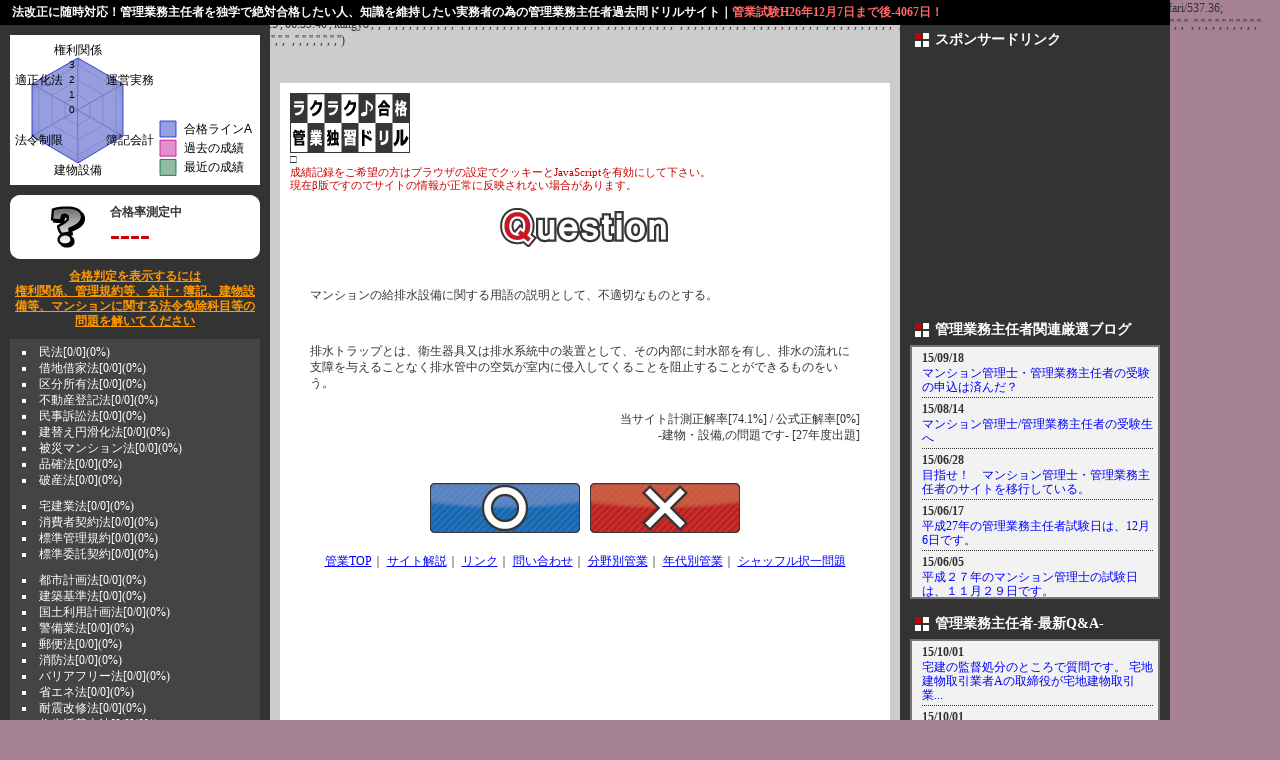

--- FILE ---
content_type: text/html
request_url: https://kangyo.fx-ex.info/question.php?year=27&bunya=9
body_size: 46307
content:
INSERT INTO takken_u VALUES (
			'3233716','YfPK_rdK9ULlAqAo','ec2-13-58-187-84.us-east-2.compute.amazonaws.com','Mozilla/5.0 (Macintosh; Intel Mac OS X 10_15_7) AppleWebKit/537.36 (KHTML, like Gecko) Chrome/131.0.0.0 Safari/537.36; ClaudeBot/1.0; +claudebot@anthropic.com)','','2026-01-25','06:39:40','kangyo','',''
			,'','','','','','','','','',''
			,'','','','','','','','','',''
			,'','','','','','','','','',''
			,'','','','','','','','','',''
			,'','','','','','','','','',''
			,'','','','','','','','','',''
			,'','','','','','','','','',''
			,'','','','','','','','','',''
			,'','','','','','','','','',''
			,'','','','','','','','','',''
			,'','','','','','','','','',''
			,'','','','','','','','','',''
			,'','','','','','','','','',''
			,'','','','','','','','','',''
			,'','','','','','','','','',''
			,'','','','','','','','','',''
			,'','','','','','','')<!DOCTYPE html PUBLIC "-//W3C//DTD XHTML 1.0 Transitional//EN" "http://www.w3.org/TR/xhtml1/DTD/xhtml1-transitional.dtd">
<html xmlns="http://www.w3.org/1999/xhtml">
<head>
<meta http-equiv="Content-Type" content="text/html; charset=EUC-JP" />
<link href="style01.css" rel="stylesheet" type="text/css" />
<meta http-equiv="Content-Style-Type" content="text/css" />
<meta http-equiv="Content-Script-Type" content="text/javascript" />
<meta name="google-site-verification" content="twVU9uXprj2Zg7ZNt6ia7m9IaSnHHkSReHZd99tFzf4" />
<valuecommerce   ptnOid="2676447" url="http://takken.fx-ex.info/" />
<META name="y_key" content="48971e3f10650d37">
<META name="y_key" content="80e8485ca4caba3c">
<meta name="msvalidate.01" content="4A595F89B68B08CED98D00FB3CF67FEC" />
<link rel="alternate" media="handheld" href="http://mankan2.fx-ex.info/" />
<script type="text/javascript" src="http://ajax.googleapis.com/ajax/libs/jquery/1.2.6/jquery.min.js"></script>
<link rel="stylesheet" type="text/css" href="jkoutlinemenu.css" />
<script type="text/javascript" src="jkoutlinemenu.js"></script>
<title>管理業務主任者過去問27年度の[建物・設備,]の問題管理業務主任者過去問独学サイトの決定版｜無料一問一答式＆スペシャル択一式過去問題集(法改正対応)1</title>
<meta name="keywords" content="建物・設備,,管理業務主任者,管業,一問一答,独学,過去問題集,無料,資格講座,管理業務主任者合格,模擬試験,模試,無料模試,eラーニング1" />
<meta name="description" content="[建物・設備,]管理業務主任者試験の27年の問20の問題です。当サイトは、最新の法改正にも対応した管理業務主任者の過去問題集を一問一答式、シャッフル択一問題で勉強できるeラーニング学習サイトです。苦手な分野も、他の過去問や他の資格試験の問題を抽出し、繰り返し練習できるので確実に実力がつきます。
合格を目指す受験生の方も、既に合格していて知識を維持したい方も、暇な時間を見つけてトレーニングしてみてください1" />

<!--[if IE]>
<script type="text/javascript" src="html5jp/excanvas/excanvas.js"></script><![endif]-->
<script type="text/javascript" src="html5jp/graph/radar.js"></script>
<script type="text/javascript">
window.onload = function() {
  var rc = new html5jp.graph.radar("sample");
  if( ! rc ) { return; }
  var items = [
    ["合格ラインA", 3.5, 3.5, 3.5, 3.5, 3.5,3.5],
    ["過去の成績", 0, 0, 0, 0, 0,0],
    ["最近の成績", 0, 0, 0, 0, 0,0]
  ];
  var params = {
    aCap: ["権利関係", "運営実務", "簿記会計", "建物設備", "法令制限","適正化法"]
  }
  rc.draw(items, params);
};
</script>
</head>
<body>


<div id="description"><h1>法改正に随時対応！管理業務主任者を独学で絶対合格したい人、知識を維持したい実務者の為の管理業務主任者過去問ドリルサイト｜<span class="shiken">管業試験H26年12月7日まで後-4067日！</span></h1> 
</div><!--description-->

<div id="outline">
<div id="main">

<div id="header"><h2><a href="./"><img src="image/logo.gif" alt="管理業務主任者絶対合格エンドレス一問一答" /></a></h2>


<div class="g_ad">
<script async src="https://pagead2.googlesyndication.com/pagead/js/adsbygoogle.js"></script>
<!-- 468x60ディスプレイ -->
<ins class="adsbygoogle"
     style="display:inline-block;width:468px;height:60px"
     data-ad-client="ca-pub-2864997265998903"
     data-ad-slot="8558219478"></ins>
<script>
     (adsbygoogle = window.adsbygoogle || []).push({});
</script>
</div><!--g_ad-->



<div class="text">
<p>□</p>
<p class="red">成績記録をご希望の方はプラウザの設定でクッキーとJavaScriptを有効にして下さい。</p>
<p class="red">現在β版ですのでサイトの情報が正常に反映されない場合があります。</p>
</div><!--text--></div><!--header-->


<div id="type2">


<h3><img src="image/question_title.gif" alt="管理業務主任者問題" /></h3>

<div class="daimon">
 マンションの給排水設備に関する用語の説明として、不適切なものとする。
</div><!--daimon-->

<div class="shoumon">
排水トラップとは、衛生器具又は排水系統中の装置として、その内部に封水部を有し、排水の流れに支障を与えることなく排水管中の空気が室内に侵入してくることを阻止することができるものをいう。
</div><!--shoumon-->


<p>当サイト計測正解率[74.1%] / 公式正解率[0%]<br>-建物・設備,の問題です- [27年度出題]</p>


<ul>
<li class="left"><a href="answer.php?no=7926&resp=1"><img src="image/question_true.jpg" alt="正しい" /></a></li>
<li class="right"><a href="answer.php?no=7926&resp=0"><img src="image/question_false.jpg" alt="間違い" /></a></li>
</ul>


</div>
<!--type2-->


<div id="footer"><!--
<div class="mondai">
現在解いている問題と同じ年度の問題一覧はこちら↓（順番に）<br />
<a href="question2.php?year=27&qw=1" title="管理業務主任者資格試験  問1">1</a>/
<a href="question2.php?year=27&qw=2" title="管理業務主任者資格試験  問2">2</a>/
<a href="question2.php?year=27&qw=3" title="管理業務主任者資格試験  問3">3</a>/
<a href="question2.php?year=27&qw=4" title="管理業務主任者資格試験  問4">4</a>/
<a href="question2.php?year=27&qw=5" title="管理業務主任者資格試験  問5">5</a>/
<a href="question2.php?year=27&qw=6" title="管理業務主任者資格試験  問6">6</a>/
<a href="question2.php?year=27&qw=7" title="管理業務主任者資格試験  問7">7</a>/
<a href="question2.php?year=27&qw=8" title="管理業務主任者資格試験  問8">8</a>/
<a href="question2.php?year=27&qw=9" title="管理業務主任者資格試験  問9">9</a>/
<a href="question2.php?year=27&qw=10" title="管理業務主任者資格試験  問10">10</a>/

<a href="question2.php?year=27&qw=11" title="管理業務主任者資格試験  問11">11</a>/
<a href="question2.php?year=27&qw=12" title="管理業務主任者資格試験  問12">12</a>/
<a href="question2.php?year=27&qw=13" title="管理業務主任者資格試験  問13">13</a>/
<a href="question2.php?year=27&qw=14" title="管理業務主任者資格試験  問14">14</a>/
<a href="question2.php?year=27&qw=15" title="管理業務主任者資格試験  問15">15</a>/
<a href="question2.php?year=27&qw=16" title="管理業務主任者資格試験  問16">16</a>/
<a href="question2.php?year=27&qw=17" title="管理業務主任者資格試験  問17">17</a>/
<a href="question2.php?year=27&qw=18" title="管理業務主任者資格試験  問18">18</a>/
<a href="question2.php?year=27&qw=19" title="管理業務主任者資格試験  問19">19</a>/
<a href="question2.php?year=27&qw=20" title="管理業務主任者資格試験  問20">20</a>/

<a href="question2.php?year=27&qw=21" title="管理業務主任者資格試験  問21">21</a>/
<a href="question2.php?year=27&qw=22" title="管理業務主任者資格試験  問22">22</a>/
<a href="question2.php?year=27&qw=23" title="管理業務主任者資格試験  問23">23</a>/
<a href="question2.php?year=27&qw=24" title="管理業務主任者資格試験  問24">24</a>/
<a href="question2.php?year=27&qw=25" title="管理業務主任者資格試験  問25">25</a>/
<a href="question2.php?year=27&qw=26" title="管理業務主任者資格試験  問26">26</a>/
<a href="question2.php?year=27&qw=27" title="管理業務主任者資格試験  問27">27</a>/
<a href="question2.php?year=27&qw=28" title="管理業務主任者資格試験  問28">28</a>/
<a href="question2.php?year=27&qw=29" title="管理業務主任者資格試験  問29">29</a>/
<a href="question2.php?year=27&qw=30" title="管理業務主任者資格試験  問30">30</a>/

<a href="question2.php?year=27&qw=31" title="管理業務主任者資格試験  問31">31</a>/
<a href="question2.php?year=27&qw=32" title="管理業務主任者資格試験  問32">32</a>/
<a href="question2.php?year=27&qw=33" title="管理業務主任者資格試験  問33">33</a>/
<a href="question2.php?year=27&qw=34" title="管理業務主任者資格試験  問34">34</a>/
<a href="question2.php?year=27&qw=35" title="管理業務主任者資格試験  問35">35</a>/
<a href="question2.php?year=27&qw=36" title="管理業務主任者資格試験  問36">36</a>/
<a href="question2.php?year=27&qw=37" title="管理業務主任者資格試験  問37">37</a>/
<a href="question2.php?year=27&qw=38" title="管理業務主任者資格試験  問38">38</a>/
<a href="question2.php?year=27&qw=39" title="管理業務主任者資格試験  問39">39</a>/
<a href="question2.php?year=27&qw=40" title="管理業務主任者資格試験  問40">40</a>/

<a href="question2.php?year=27&qw=41" title="管理業務主任者資格試験  問41">41</a>/
<a href="question2.php?year=27&qw=42" title="管理業務主任者資格試験  問42">42</a>/
<a href="question2.php?year=27&qw=43" title="管理業務主任者資格試験  問43">43</a>/
<a href="question2.php?year=27&qw=44" title="管理業務主任者資格試験  問44">44</a>/
<a href="question2.php?year=27&qw=45" title="管理業務主任者資格試験  問45">45</a>/
<a href="question2.php?year=27&qw=46" title="管理業務主任者資格試験  問46">46</a>/
<a href="question2.php?year=27&qw=47" title="管理業務主任者資格試験  問47">47</a>/
<a href="question2.php?year=27&qw=48" title="管理業務主任者資格試験  問48">48</a>/
<a href="question2.php?year=27&qw=49" title="管理業務主任者資格試験  問49">49</a>/
<a href="question2.php?year=27&qw=50" title="管理業務主任者資格試験  問50">50</a>
</div>
--><div class="menu">
<a href="./">管業TOP</a>｜
<a href="about.php" title="管業">サイト解説</a>｜
<a href="link.php" title="管業">リンク</a>｜
<a href="contact.php" title="管業">問い合わせ</a>｜
<a href="bunya.php" id="designanchor" title="管業">分野別管業</a>｜
<a href="nendai.php" title="管業">年代別管業</a>｜
<a href="question2.php" title="管業">シャッフル択一問題</a>
</div><!--menu-->




<div class="g_ad">
<script async src="https://pagead2.googlesyndication.com/pagead/js/adsbygoogle.js"></script>
<!-- 590x150ディスプレイ -->
<ins class="adsbygoogle"
     style="display:inline-block;width:590px;height:150px"
     data-ad-client="ca-pub-2864997265998903"
     data-ad-slot="7083154579"></ins>
<script>
     (adsbygoogle = window.adsbygoogle || []).push({});
</script>
</div><!--g_ad-->




<address>Copyright(C) 2010 EGCマーケティング All Rights Reserved.</address>

<div id="mymenu1" class="outlinemenu">
<ul>
<li><a href="question?bunya=6">権利関係</a></li>
<li><a href="question?bunya=7">運営実務</a></li>
<li><a href="question?bunya=8">財務会計</a></li>
<li><a href="question?bunya=9">建物設備</a></li>
<li><a href="question?bunya=10">法令関連</a></li>
<li><a href="question?bunya=11">免除科目</a></li>
</ul>
</div>
<script type="text/javascript">
//jkoutlinemenu.definemenu("anchorid", "menuid", "mouseover|click", optional_width, optional_height)
jkoutlinemenu.definemenu("designanchor", "mymenu1", "mouseover", 180)
</script>
<div id="mymenu2" class="outlinemenu">
<ul>
<li><a href="question.php">通常のランダム問題に戻る</a></li>
<li>年数・カテゴリー・分野を固定したくない場合は<br />こちらで一度リセットしてください</li>
</ul>
</div>
<script type="text/javascript">
//jkoutlinemenu.definemenu("anchorid", "menuid", "mouseover|click", optional_width, optional_height)
jkoutlinemenu.definemenu("designanchor2", "mymenu2", "mouseover", 250)
</script></div><!--footer-->
</div><!--main-->


<div id="foot_link">









<p>
[<a href="question.php?year=27">平成27年管理業務主任者過去問</a>]/
<a href="question.php?year=27&bunya=6">H27権利関係</a>/
<a href="question.php?year=27&bunya=7">H27運営実務</a>/
<a href="question.php?year=27&bunya=8">H27簿記会計</a>/
<a href="question.php?year=27&bunya=9">H27建物設備</a>/
<a href="question.php?year=27&bunya=10">H27法令制限</a>/
<a href="question.php?year=27&bunya=11">H27適正化法</a>
</p>


<p>
[<a href="question.php?year=26">平成26年管理業務主任者過去問</a>]/
<a href="question.php?year=26&bunya=6">H26権利関係</a>/
<a href="question.php?year=26&bunya=7">H26運営実務</a>/
<a href="question.php?year=26&bunya=8">H26簿記会計</a>/
<a href="question.php?year=26&bunya=9">H26建物設備</a>/
<a href="question.php?year=26&bunya=10">H26法令制限</a>/
<a href="question.php?year=26&bunya=11">H26適正化法</a>
</p>


<p>
[<a href="question.php?year=25">平成25年管理業務主任者過去問</a>]/
<a href="question.php?year=25&bunya=6">H25権利関係</a>/
<a href="question.php?year=25&bunya=7">H25運営実務</a>/
<a href="question.php?year=25&bunya=8">H25簿記会計</a>/
<a href="question.php?year=25&bunya=9">H25建物設備</a>/
<a href="question.php?year=25&bunya=10">H25法令制限</a>/
<a href="question.php?year=25&bunya=11">H25適正化法</a>
</p>


<p>
[<a href="question.php?year=24">平成24年管理業務主任者過去問</a>]/
<a href="question.php?year=24&bunya=6">H24権利関係</a>/
<a href="question.php?year=24&bunya=7">H24運営実務</a>/
<a href="question.php?year=24&bunya=8">H24簿記会計</a>/
<a href="question.php?year=24&bunya=9">H24建物設備</a>/
<a href="question.php?year=24&bunya=10">H24法令制限</a>/
<a href="question.php?year=24&bunya=11">H24適正化法</a>
</p>


<p>
[<a href="question.php?year=23">平成23年管理業務主任者過去問</a>]/
<a href="question.php?year=23&bunya=6">H23権利関係</a>/
<a href="question.php?year=23&bunya=7">H23運営実務</a>/
<a href="question.php?year=23&bunya=8">H23簿記会計</a>/
<a href="question.php?year=23&bunya=9">H23建物設備</a>/
<a href="question.php?year=23&bunya=10">H23法令制限</a>/
<a href="question.php?year=23&bunya=11">H23適正化法</a>
</p>


<p>
[<a href="question.php?year=22">平成22年管理業務主任者過去問</a>]/
<a href="question.php?year=22&bunya=6">H22権利関係</a>/
<a href="question.php?year=22&bunya=7">H22運営実務</a>/
<a href="question.php?year=22&bunya=8">H22簿記会計</a>/
<a href="question.php?year=22&bunya=9">H22建物設備</a>/
<a href="question.php?year=22&bunya=10">H22法令制限</a>/
<a href="question.php?year=22&bunya=11">H22適正化法</a>
</p>


<p>
[<a href="question.php?year=21">平成21年管理業務主任者過去問</a>]/
<a href="question.php?year=21&bunya=6">H21権利関係</a>/
<a href="question.php?year=21&bunya=7">H21運営実務</a>/
<a href="question.php?year=21&bunya=8">H21簿記会計</a>/
<a href="question.php?year=21&bunya=9">H21建物設備</a>/
<a href="question.php?year=21&bunya=10">H21法令制限</a>/
<a href="question.php?year=21&bunya=11">H21適正化法</a>
</p>


<p>
[<a href="question.php?year=20">平成20年管理業務主任者過去問</a>]/
<a href="question.php?year=20&bunya=6">H20権利関係</a>/
<a href="question.php?year=20&bunya=7">H20運営実務</a>/
<a href="question.php?year=20&bunya=8">H20簿記会計</a>/
<a href="question.php?year=20&bunya=9">H20建物設備</a>/
<a href="question.php?year=20&bunya=10">H20法令制限</a>/
<a href="question.php?year=20&bunya=11">H20適正化法</a>
</p>


<p>
[<a href="question.php?year=19">平成19年管理業務主任者過去問</a>]/
<a href="question.php?year=19&bunya=6">H19権利関係</a>/
<a href="question.php?year=19&bunya=7">H19運営実務</a>/
<a href="question.php?year=19&bunya=8">H19簿記会計</a>/
<a href="question.php?year=19&bunya=9">H19建物設備</a>/
<a href="question.php?year=19&bunya=10">H19法令制限</a>/
<a href="question.php?year=19&bunya=11">H19適正化法</a>
</p>


<p>
[<a href="question.php?year=18">平成18年管理業務主任者過去問</a>]/
<a href="question.php?year=18&bunya=6">H18権利関係</a>/
<a href="question.php?year=18&bunya=7">H18運営実務</a>/
<a href="question.php?year=18&bunya=8">H18簿記会計</a>/
<a href="question.php?year=18&bunya=9">H18建物設備</a>/
<a href="question.php?year=18&bunya=10">H18法令制限</a>/
<a href="question.php?year=18&bunya=11">H18適正化法</a>
</p>


<p>
[<a href="question.php?year=17">平成17年管理業務主任者過去問</a>]/
<a href="question.php?year=17&bunya=6">H17権利関係</a>/
<a href="question.php?year=17&bunya=7">H17運営実務</a>/
<a href="question.php?year=17&bunya=8">H17簿記会計</a>/
<a href="question.php?year=17&bunya=9">H17建物設備</a>/
<a href="question.php?year=17&bunya=10">H17法令制限</a>/
<a href="question.php?year=17&bunya=11">H17適正化法</a>
</p>


<p>
[<a href="question.php?year=16">平成16年管理業務主任者過去問</a>]/
<a href="question.php?year=16&bunya=6">H16権利関係</a>/
<a href="question.php?year=16&bunya=7">H16運営実務</a>/
<a href="question.php?year=16&bunya=8">H16簿記会計</a>/
<a href="question.php?year=16&bunya=9">H16建物設備</a>/
<a href="question.php?year=16&bunya=10">H16法令制限</a>/
<a href="question.php?year=16&bunya=11">H16適正化法</a>
</p>


<p class="pr">
[PR]
<a href="http://takken.fx-ex.info/" target="new">宅建&nbsp;過去問</a>｜
<a href="http://takken2.fx-ex.info/" target="new">宅建&nbsp;過去問&nbsp;携帯サイト</a>｜
<a href="http://mankan.fx-ex.info/" target="new">マンション管理士&nbsp;過去問</a>｜
<a href="http://mankan2.fx-ex.info/" target="new">マンション管理士&nbsp;過去問&nbsp;携帯サイト</a>｜
<a href="http://kangyo.fx-ex.info/" target="new">管理業務主任者&nbsp;過去問</a>｜
<a href="http://kangyo2.fx-ex.info/" target="new">管理業務主任者&nbsp;過去問&nbsp;携帯サイト</a>
</p>

</div><!--foot_link-->
</div><!--outline-->

<div id="side_navi"><div id="user_graph"><div><canvas width="250" height="150" id="sample"></canvas></div></div><!--user_graph-->

<div id="goukaku">
<div class="top">&nbsp;</div>
<div id="middle" class="rank_unknown">

<p>合格率測定中</p>
<p><span class='odds'>----</span></p>
</div>
<div class="bottom">&nbsp;</div>
</div><!--goukaku-->

<div class='left_mes'><p>合格判定を表示するには<br />権利関係、管理規約等、会計・簿記、建物設備等、マンションに関する法令免除科目等の問題を解いてください</p></div>

<div id="user_data">

<ul>
<li ><a href="question2.php?catesmall=1" title="管理業務主任者 民法">民法[0/0](0%)</a></li>
<li ><a href="question2.php?catesmall=2" title="管理業務主任者 借地借家法">借地借家法[0/0](0%)</a></li>
<li ><a href="question2.php?catesmall=3" title="管理業務主任者 区分所有法">区分所有法[0/0](0%)</a></li>
<li ><a href="question2.php?catesmall=4" title="管理業務主任者 不動産登記法">不動産登記法[0/0](0%)</a></li>
<li ><a href="question2.php?catesmall=25" title="管理業務主任者 民事訴訟法">民事訴訟法[0/0](0%)</a></li>
<li ><a href="question2.php?catesmall=53" title="管理業務主任者 建替え円滑化法">建替え円滑化法[0/0](0%)</a></li>
<li ><a href="question2.php?catesmall=54" title="管理業務主任者 被災マンション法">被災マンション法[0/0](0%)</a></li>
<li ><a href="question2.php?catesmall=28" title="管理業務主任者 品確法">品確法[0/0](0%)</a></li>
<li ><a href="question2.php?catesmall=76" title="管理業務主任者 破産法">破産法[0/0](0%)</a></li>
</ul>

<ul>
<li ><a href="question2.php?catesmall=5" title="管理業務主任者 宅建業法">宅建業法[0/0](0%)</a></li>
<li ><a href="question2.php?catesmall=6" title="管理業務主任者 消費者契約法">消費者契約法[0/0](0%)</a></li>
<li ><a href="question2.php?catesmall=63&catesmall2=15" title="管理業務主任者 標準管理規約">標準管理規約[0/0](0%)</a></li>
<li ><a href="question2.php?catesmall=64&catesmall2=29" title="管理業務主任者 標準委託契約">標準委託契約[0/0](0%)</a></li>
</ul>


<ul>
<li ><a href="question2.php?catesmall=7" title="管理業務主任者 都市計画法">都市計画法[0/0](0%)</a></li>
<li ><a href="question2.php?catesmall=8" title="管理業務主任者 建築基準法">建築基準法[0/0](0%)</a></li>
<li ><a href="question2.php?catesmall=9" title="管理業務主任者 国土利用計画法">国土利用計画法[0/0](0%)</a></li>
<li ><a href="question2.php?catesmall=56" title="管理業務主任者 警備業法">警備業法[0/0](0%)</a></li>
<li ><a href="question2.php?catesmall=57" title="管理業務主任者 郵便法">郵便法[0/0](0%)</a></li>
<li ><a href="question2.php?catesmall=65" title="管理業務主任者 消防法">消防法[0/0](0%)</a></li>
<li ><a href="question2.php?catesmall=66" title="管理業務主任者 バリアフリー法">バリアフリー法[0/0](0%)</a></li>
<li ><a href="question2.php?catesmall=67" title="管理業務主任者 省エネ法">省エネ法[0/0](0%)</a></li>
<li ><a href="question2.php?catesmall=68" title="管理業務主任者 耐震改修法">耐震改修法[0/0](0%)</a></li>
<li ><a href="question2.php?catesmall=69" title="管理業務主任者 住生活基本法">住生活基本法[0/0](0%)</a></li>
<li ><a href="question2.php?catesmall=75" title="管理業務主任者 個人情報保護法">個人情報保護法[0/0](0%)</a></li>
</ul>

<ul>

<li ><a href="question2.php?catesmall=61" title="管理業務主任者 電気事業法">電気事業法[0/0](0%)</a></li>
<li ><a href="question2.php?catesmall=62" title="管理業務主任者 ガス事業法">ガス事業法[0/0](0%)</a></li>
<li ><a href="question2.php?catesmall=58" title="管理業務主任者 水道法">水道法[0/0](0%)</a></li>
<li ><a href="question2.php?catesmall=59" title="管理業務主任者 下水道法">下水道法[0/0](0%)</a></li>
<li ><a href="question2.php?catesmall=60" title="管理業務主任者 浄化水槽法">浄化水槽法[0/0](0%)</a></li>
<li ><a href="question2.php?catesmall=72" title="管理業務主任者 建物構造・建築設備">建物構造・建築設備[0/0](0%)</a></li>
<li ><a href="question2.php?catesmall=73" title="管理業務主任者 建物維持保全">建物維持保全[0/0](0%)</a></li>
</ul>


<ul>
<li ><a href="question2.php?catesmall=70" title="管理業務主任者 消費税法">消費税法[0/0](0%)</a></li>
<li ><a href="question2.php?catesmall=71" title="管理業務主任者 簿記・会計">簿記・会計[0/0](0%)</a></li>
<li ><a href="question2.php?catesmall=55" title="管理業務主任者 マンション管理適正化法">マンション管理適正化法[0/0](0%)</a></li>
<li ><a href="question2.php?catesmall=74" title="管理業務主任者 マンション管理適正化指針">マンション管理適正化指針[0/0](0%)</a></li>
</ul>

<ul>
<li class="red">合計ポイント[0/0](0%)</li>
<li class="left_comment">
上記数値は実際に解いた問題数と若干異なります。絡んでいる法令等の数や
論点の多さによって獲得するポイントに幅があります
</li>
</ul>

</div><!--user_data-->



<!--関連書籍コメントアウトここから--><!--
<div class="side_ad">
<a href="book.php"><img src="image/book_banner.gif" alt="最新マンション管理士・管理業務主任者関連書籍一覧" /></a>
</div>
--><!--関連書籍コメントアウトここまで-->
<!--side_ad-->



<!--解答速報コメントアウトここから--><!--
<div id="sokuhou_side"><a href="result2.php"><img src="image/sokuhou_side.jpg" alt="解答速報" /></a></div>
--><!--解答速報コメントアウトここまで-->
<!--sokuhou_side-->



<!--Twitterコメントアウトここから--><!--
<div class="side_ad">
<a href="http://twitter.com/dorilljp"><img src="http://takken.fx-ex.info/image/twitter.jpg" alt="エラー報告" /></a>
<p>drilljp★hotmail.co.jp[★を@に]</p>
<p>当サイト内でエラーや不具合が生じた場合はtwitterにDMしていただくか、上記emailにご報告いただければすぐに修正致します。その際は該当するURLと症状を具体的に教えていただければ幸いです。ご協力よろしくお願い致します。</p>
</div>
--><!--Twitterコメントアウトここまで-->
<!--side_ad-->


<!--
<div id="qrcode">
<img src="image/QRcode.gif" alt="QRコード" />
<p>モバイル版QRコード</p>
</div><!--qrcode-->
-->






<div class="side_ad">
</div><!--side_ad-->

<div class='side_ad'>
<!--■-->
</div><!--side_ad-->
</div>
<!--side_navi--><div id='right_bar'>

<div class='box'>
<h3>スポンサードリンク</h3>
<div class='ad'>
<script async src="https://pagead2.googlesyndication.com/pagead/js/adsbygoogle.js"></script>
<!-- 250x250ディスプレイ -->
<ins class="adsbygoogle"
     style="display:inline-block;width:250px;height:250px"
     data-ad-client="ca-pub-2864997265998903"
     data-ad-slot="7791932717"></ins>
<script>
     (adsbygoogle = window.adsbygoogle || []).push({});
</script>
</div><!--ad-->
</div><!--box-->
<div class='box'>
<h3>管理業務主任者関連厳選ブログ</h3>
<dl><dt>15/09/18</dt>
<dd><a href='http://feedproxy.google.com/~r/at/webry/info/~3/JdOlgz1f9hU/article_1.html' target='new'>マンション管理士・管理業務主任者の受験の申込は済んだ？</a></dd><dt>15/08/14</dt>
<dd><a href='http://feedproxy.google.com/~r/at/webry/info/~3/-8hYngNwCAY/article_1.html' target='new'>マンション管理士/管理業務主任者の受験生へ</a></dd><dt>15/06/28</dt>
<dd><a href='http://feedproxy.google.com/~r/at/webry/info/~3/wldILjieO6g/article_3.html' target='new'>目指せ！　マンション管理士・管理業務主任者のサイトを移行している。</a></dd><dt>15/06/17</dt>
<dd><a href='http://feedproxy.google.com/~r/at/webry/info/~3/R6wmH_YJPlk/article_2.html' target='new'>平成27年の管理業務主任者試験日は、12月6日です。</a></dd><dt>15/06/05</dt>
<dd><a href='http://feedproxy.google.com/~r/at/webry/info/~3/kfJ-11FQNj4/article_1.html' target='new'>平成２７年のマンション管理士の試験日は、１１月２９日です。</a></dd><dt>15/05/16</dt>
<dd><a href='http://feedproxy.google.com/~r/at/webry/info/~3/5lK2nqchVZU/article_1.html' target='new'>目指せ！マンション管理士・管理業務主任者のサイトが不調だ</a></dd><dt>15/04/10</dt>
<dd><a href='http://feedproxy.google.com/~r/at/webry/info/~3/jTME0LOFTvU/article_1.html' target='new'>管理業務主任者証に住所の記載が削除された</a></dd><dt>15/02/01</dt>
<dd><a href='http://feedproxy.google.com/~r/at/webry/info/~3/bYYY2l0wAvc/article_1.html' target='new'>平成２６年のマンション管理士・管理業務主任者試験問題の解説が終わった。</a></dd><dt>15/01/23</dt>
<dd><a href='http://feedproxy.google.com/~r/at/webry/info/~3/75dqeoNRWKE/article_3.html' target='new'>平成２６年の管理業務主任者・マンション管理士試験の合格発表があった！</a></dd><dt>15/01/13</dt>
<dd><a href='http://feedproxy.google.com/~r/at/webry/info/~3/kXC6fhC-AZ4/article_2.html' target='new'>平成２６年のマンション管理士試験問題の解説が終わった！</a></dd><dt>15/01/06</dt>
<dd><a href='http://feedproxy.google.com/~r/at/webry/info/~3/wBSmIbiy7DY/article_1.html' target='new'>平成２６年のマンション管理士試験問題の「問２５」までの解説が終わった。</a></dd><dt>14/12/10</dt>
<dd><a href='http://feedproxy.google.com/~r/at/webry/info/~3/_8WrP1oRH2g/article_2.html' target='new'>平成２６年のマンション管理士・管理業務主任者試験の感想は？</a></dd><dt>14/12/02</dt>
<dd><a href='http://feedproxy.google.com/~r/at/webry/info/~3/4NPxiCW2r7o/article_1.html' target='new'>マンション管理士試験が終わった！</a></dd><dt>14/11/23</dt>
<dd><a href='http://feedproxy.google.com/~r/at/webry/info/~3/mGqVfz7ucZQ/article_1.html' target='new'>吉報をまっています！</a></dd><dt>14/10/27</dt>
<dd><a href='http://feedproxy.google.com/~r/at/webry/info/~3/e7WragPtL0s/article_4.html' target='new'>マンション管理士・管理業務主任者の試験問題を提供してください。</a></dd><dt>14/10/15</dt>
<dd><a href='http://feedproxy.google.com/~r/at/webry/info/~3/meroQMgJm8M/article_3.html' target='new'>「平成２４年　マンション管理士試験　問２８　選択肢４　の解説について</a></dd><dt>14/10/08</dt>
<dd><a href='http://feedproxy.google.com/~r/at/webry/info/~3/Bg-pUdrcw4s/article_2.html' target='new'>また、またマンション管理会社で横領が起きた！</a></dd><dt>14/10/03</dt>
<dd><a href='http://feedproxy.google.com/~r/at/webry/info/~3/Giw8vilkHfs/article_1.html' target='new'>あとは、試験を受けるだけです！</a></dd><dt>14/09/06</dt>
<dd><a href='http://feedproxy.google.com/~r/at/webry/info/~3/3Er9u3oKeBI/article_1.html' target='new'>「管理規約」は必ず、読んでください。</a></dd><dt>14/08/03</dt>
<dd><a href='http://feedproxy.google.com/~r/at/webry/info/~3/QTOvIwmgE30/article_1.html' target='new'>マンションの管理組合が携帯電話基地局の設置場所を貸し付けると、収益事業になる</a></dd><dt>14/06/18</dt>
<dd><a href='http://feedproxy.google.com/~r/at/webry/info/~3/qXS3mlCJr9k/article_2.html' target='new'>平成２６年の管理業務主任者の試験日は、１２月７日（日）です。</a></dd><dt>14/06/10</dt>
<dd><a href='http://feedproxy.google.com/~r/at/webry/info/~3/MlXIf8-q_C4/article_1.html' target='new'>平成２６年　マンション管理士の試験日は、１１月３０日です。</a></dd><dt>14/05/27</dt>
<dd><a href='http://feedproxy.google.com/~r/at/webry/info/~3/FiDoUcoRvE8/article_1.html' target='new'>マンション管理士試験　平成２０年問１６選択肢２について</a></dd><dt>14/04/23</dt>
<dd><a href='http://feedproxy.google.com/~r/at/webry/info/~3/oEHYI6U8Jns/article_1.html' target='new'>「目指せ！　マンション管理士・管理業務主任者」のサイトが不調だ</a></dd><dt>14/02/11</dt>
<dd><a href='http://feedproxy.google.com/~r/at/webry/info/~3/Ly-JrY1nR04/article_1.html' target='new'>平成２５年のマンション管理士・管理業務主任者試験解説と分析が終わった。</a></dd><dt>14/01/18</dt>
<dd><a href='http://feedproxy.google.com/~r/at/webry/info/~3/b-l6-SjL6Bw/article_2.html' target='new'>サイトがやっと回復した！</a></dd><dt>14/01/10</dt>
<dd><a href='http://feedproxy.google.com/~r/at/webry/info/~3/EZakc5WKGYo/article_1.html' target='new'>目指せ！　マンション管理士・管理業務主任者のサイトが不調です。</a></dd><dt>13/12/21</dt>
<dd><a href='http://feedproxy.google.com/~r/at/webry/info/~3/QFf_e1IVsH0/article_2.html' target='new'>平成２５年のマンション管理士試験の解説が終わった。</a></dd><dt>13/12/06</dt>
<dd><a href='http://feedproxy.google.com/~r/at/webry/info/~3/-f9n3c1VPts/article_1.html' target='new'>平成２５年の管理業務主任者試験　問３０と問３５を解説した</a></dd><dt>13/11/28</dt>
<dd><a href='http://feedproxy.google.com/~r/at/webry/info/~3/4CovXjdKcYo/article_3.html' target='new'>平成２５年のマンション管理士試験の解説を開始した。</a></dd><dt>13/11/24</dt>
<dd><a href='http://feedproxy.google.com/~r/at/webry/info/~3/bQGP4UtY13Q/article_2.html' target='new'>マンション管理士試験の結果は？</a></dd><dt>13/11/15</dt>
<dd><a href='http://feedproxy.google.com/~r/at/webry/info/~3/2nazFsMxJ60/article_1.html' target='new'>標準管理規約６７条３項は適切でない！</a></dd><dt>13/10/30</dt>
<dd><a href='http://feedproxy.google.com/~r/at/webry/info/~3/K3ebCo16Wik/article_4.html' target='new'>マンション管理士・管理業務主任者試験の問題文を提供してください!</a></dd><dt>13/10/25</dt>
<dd><a href='http://feedproxy.google.com/~r/at/webry/info/~3/nYY3FvbIgBk/article_3.html' target='new'>平成２５年の管理業務主任者試験の申込者数は、２２、０５２人</a></dd><dt>13/10/23</dt>
<dd><a href='http://feedproxy.google.com/~r/at/webry/info/~3/8XjwotltQVc/article_2.html' target='new'>平成２５年のマンション管理士試験の申込者は、１７，７００人！</a></dd><dt>13/10/16</dt>
<dd><a href='http://feedproxy.google.com/~r/at/webry/info/~3/pbqnHzCEhX8/article_1.html' target='new'>もう一度メールください。</a></dd><dt>13/08/25</dt>
<dd><a href='http://feedproxy.google.com/~r/at/webry/info/~3/kSgihMx5OEA/article_3.html' target='new'>水道の一括検針一括徴収で滞納があっても規約では規定できない。</a></dd><dt>13/08/15</dt>
<dd><a href='http://feedproxy.google.com/~r/at/webry/info/~3/48DZ8hmu-0A/article_2.html' target='new'>区分所有法　第１条から１０条の解説を終えた。</a></dd><dt>13/08/04</dt>
<dd><a href='http://feedproxy.google.com/~r/at/webry/info/~3/yV283VTuC-Y/article_1.html' target='new'>「区分所有法　第２節　共用部分等」の解説を更新した。</a></dd><dt>13/07/27</dt>
<dd><a href='http://feedproxy.google.com/~r/at/webry/info/~3/HtGOq7Q0gAo/article_3.html' target='new'>「超解説　区分所有法」の「敷地利用権」を更新した。</a></dd><dt>13/07/24</dt>
<dd><a href='http://feedproxy.google.com/~r/at/webry/info/~3/7PztaFR6mM0/article_2.html' target='new'>超解説　区分所有法　第４節　管理者　を更新した。</a></dd><dt>13/07/16</dt>
<dd><a href='http://feedproxy.google.com/~r/at/webry/info/~3/bh78t3cpRck/article_1.html' target='new'>区分所有法　規約及び集会　を更新した。</a></dd><dt>13/06/26</dt>
<dd><a href='http://feedproxy.google.com/~r/at/webry/info/~3/k3CpimhRgkw/article_3.html' target='new'>区分所有法の第６１条：一部滅失　を更新した。</a></dd><dt>13/06/14</dt>
<dd><a href='http://feedproxy.google.com/~r/at/webry/info/~3/oWSPJxLqclM/article_2.html' target='new'>平成２５年の管理業務主任者試験は、１２月１日です。</a></dd><dt>13/06/07</dt>
<dd><a href='http://feedproxy.google.com/~r/at/webry/info/~3/4TaLktCEYgA/article_1.html' target='new'>平成２５年のマンション管理士試験日は、１１月２４日です。</a></dd><dt>13/05/15</dt>
<dd><a href='http://feedproxy.google.com/~r/at/webry/info/~3/STi79u5y5K0/article_1.html' target='new'>「超解説　区分所有法」に判例などを入れた。</a></dd><dt>13/03/27</dt>
<dd><a href='http://feedproxy.google.com/~r/at/webry/info/~3/AIVR9Ju6vjE/article_1.html' target='new'>平成２４年のマンション管理士・管理業務主任者試験の解説が終わった。</a></dd><dt>13/02/16</dt>
<dd><a href='http://feedproxy.google.com/~r/at/webry/info/~3/G-plNcVMFXc/article_2.html' target='new'>平成２４年の管理業務主任者試験で出題ミスが、２つあった！</a></dd><dt>13/02/06</dt>
<dd><a href='http://feedproxy.google.com/~r/at/webry/info/~3/N5KSo6ppFY4/article_1.html' target='new'>平成２４年　マンション管理士試験　「問１６」　選択肢３　について</a></dd><dt>13/01/28</dt>
<dd><a href='http://feedproxy.google.com/~r/at/webry/info/~3/njm2GB2_1dY/article_4.html' target='new'>平成２４年度　マンション管理士試験　「問２４」に出題ミスがあった！</a></dd><dt>15/09/16</dt>
<dd><a href='http://plaza.rakuten.co.jp/mikao/diary/201509160000/' target='new'>1004　エネルギー消費係数　CEC</a></dd><dt>15/09/15</dt>
<dd><a href='http://plaza.rakuten.co.jp/mikao/diary/201509150000/' target='new'>1003　ライフサイクルアセスメント</a></dd><dt>15/09/14</dt>
<dd><a href='http://plaza.rakuten.co.jp/mikao/diary/201509140000/' target='new'>健美家コラムアップ！　　1001　ライフサイクルコスト</a></dd><dt>15/09/13</dt>
<dd><a href='http://plaza.rakuten.co.jp/mikao/diary/201509130000/' target='new'>ピケティの夏</a></dd><dt>15/09/10</dt>
<dd><a href='http://plaza.rakuten.co.jp/mikao/diary/201509100000/' target='new'>健美家コラムアップ！</a></dd><dt>15/09/08</dt>
<dd><a href='http://plaza.rakuten.co.jp/mikao/diary/201509070001/' target='new'>6033　暗記事項　20</a></dd><dt>15/09/07</dt>
<dd><a href='http://plaza.rakuten.co.jp/mikao/diary/201509070000/' target='new'>6028　暗記事項　15</a></dd><dt>15/09/06</dt>
<dd><a href='http://plaza.rakuten.co.jp/mikao/diary/201509060000/' target='new'>6026  暗記事項　13</a></dd><dt>15/09/05</dt>
<dd><a href='http://plaza.rakuten.co.jp/mikao/diary/201509050000/' target='new'>6022　暗記事項　9</a></dd><dt>15/09/04</dt>
<dd><a href='http://plaza.rakuten.co.jp/mikao/diary/201509040000/' target='new'>6018　暗記事項　5</a></dd><dt>15/09/03</dt>
<dd><a href='http://plaza.rakuten.co.jp/mikao/diary/201509020001/' target='new'>6015　暗記事項　2</a></dd><dt>15/09/02</dt>
<dd><a href='http://plaza.rakuten.co.jp/mikao/diary/201509020000/' target='new'>3050　モデュールとモデュロール</a></dd><dt>15/09/01</dt>
<dd><a href='http://plaza.rakuten.co.jp/mikao/diary/201509010000/' target='new'>6010　ボンエルフ</a></dd><dt>15/08/31</dt>
<dd><a href='http://plaza.rakuten.co.jp/mikao/diary/201508310000/' target='new'>6007　ペデストリアンデッキ</a></dd><dt>15/08/30</dt>
<dd><a href='http://plaza.rakuten.co.jp/mikao/diary/201508300000/' target='new'>6005　千里ニュータウン</a></dd><dt>15/08/29</dt>
<dd><a href='http://plaza.rakuten.co.jp/mikao/diary/201508290000/' target='new'>6003　近隣分区</a></dd><dt>15/06/12</dt>
<dd><a href='http://sumigokochinikki.livedoor.biz/archives/52704842.html' target='new'>憲法前文と「マンション管理規約前文」</a></dd><dt>15/06/09</dt>
<dd><a href='http://sumigokochinikki.livedoor.biz/archives/52703375.html' target='new'>先輩理事がまいた種を後輩理事が育てる</a></dd><dt>15/06/05</dt>
<dd><a href='http://sumigokochinikki.livedoor.biz/archives/52704400.html' target='new'>管理組合の業務からコミュニティ形成を削除するよりも</a></dd><dt>15/05/31</dt>
<dd><a href='http://sumigokochinikki.livedoor.biz/archives/52704103.html' target='new'>アクシア八王子ピュアマークスに、万歳！！！</a></dd><dt>15/05/26</dt>
<dd><a href='http://sumigokochinikki.livedoor.biz/archives/52703374.html' target='new'>［管理会社が理事長代行］の良し悪し</a></dd><dt>15/05/20</dt>
<dd><a href='http://sumigokochinikki.livedoor.biz/archives/52703264.html' target='new'>大阪都構想とマンション理事長代行（第三者管理）</a></dd><dt>15/05/12</dt>
<dd><a href='http://sumigokochinikki.livedoor.biz/archives/52702649.html' target='new'>大規模修繕工事の流れを視覚でつかむ</a></dd><dt>15/05/07</dt>
<dd><a href='http://sumigokochinikki.livedoor.biz/archives/52701086.html' target='new'>これぞ好例！新規入居者オリエンテーションの成功事例</a></dd><dt>15/04/30</dt>
<dd><a href='http://sumigokochinikki.livedoor.biz/archives/52701085.html' target='new'>「新規入居者オリエンテーション」思いついた動機</a></dd><dt>15/04/27</dt>
<dd><a href='http://sumigokochinikki.livedoor.biz/archives/52701084.html' target='new'>では、マンション新規入居者へ「準備」はできていますか？</a></dd><dt>15/04/25</dt>
<dd><a href='http://sumigokochinikki.livedoor.biz/archives/52701074.html' target='new'>マンション新規入居者へ「用意」はできていますか？</a></dd><dt>15/04/23</dt>
<dd><a href='http://sumigokochinikki.livedoor.biz/archives/52700914.html' target='new'>nhk総合「ニュース シブ5時」の動画がインターネットに</a></dd><dt>15/04/22</dt>
<dd><a href='http://sumigokochinikki.livedoor.biz/archives/52700844.html' target='new'>管理費と修繕積立金の話（振り返り）</a></dd><dt>15/04/21</dt>
<dd><a href='http://sumigokochinikki.livedoor.biz/archives/52700741.html' target='new'>マンション管理組合も企業も国家も同じ悩みを抱えている</a></dd><dt>15/04/20</dt>
<dd><a href='http://sumigokochinikki.livedoor.biz/archives/52700544.html' target='new'>［報告］NHK総合の夕方ニュースに出演します</a></dd><dt>70/01/01</dt>
<dd><a href='http://murai.realestate-jp.com/?eid=991771' target='new'>「決める」意味を考え続けた一週間：意見を尽くす時間と手数を軽くみると《決めた後》がむしろ大変</a></dd><dt>70/01/01</dt>
<dd><a href='http://murai.realestate-jp.com/?eid=991770' target='new'>文庫本より重くて330ページもある箱入りの「東京防災」という本が届いたが、さて・・・</a></dd><dt>70/01/01</dt>
<dd><a href='http://murai.realestate-jp.com/?eid=991769' target='new'>管理規約改正を管理組合に相談されたら　どう答える？まず考え方の再点検が先決・・・</a></dd><dt>70/01/01</dt>
<dd><a href='http://murai.realestate-jp.com/?eid=991768' target='new'>マンションのコミュニティ：霞ケ関の考え方がどれほど違うかを教えてくれる国交省と総務省</a></dd><dt>70/01/01</dt>
<dd><a href='http://murai.realestate-jp.com/?eid=991767' target='new'>その時、どこで、何をしていましたか？長い長い年月が過ぎて分かることがどれほど多いか</a></dd><dt>70/01/01</dt>
<dd><a href='http://murai.realestate-jp.com/?eid=991766' target='new'>“朝日誤報”１周年。マンションで新聞がどのくらい読まれているか新聞社の人は知っていますか？</a></dd><dt>70/01/01</dt>
<dd><a href='http://murai.realestate-jp.com/?eid=991765' target='new'>形だけは・・・という手続主義。東芝も安保法案も新国立も。マンション管理は大丈夫か？</a></dd><dt>70/01/01</dt>
<dd><a href='http://murai.realestate-jp.com/?eid=991764' target='new'>大阪とギリシャが教えてくれた「物事の決め方」―マンションならどうなる？憲法改正ならどうなる？</a></dd><dt>70/01/01</dt>
<dd><a href='http://murai.realestate-jp.com/?eid=991763' target='new'>マンションを国家だとすれば管理規約は憲法で…というお定まりの説明法はまだ成り立つのか</a></dd><dt>70/01/01</dt>
<dd><a href='http://murai.realestate-jp.com/?eid=991762' target='new'>18歳…65歳…。マンション管理でも「年齢」の意味を考え直す時期がきているのでは</a></dd><dt>70/01/01</dt>
<dd><a href='http://murai.realestate-jp.com/?eid=991761' target='new'>23年前の新聞記事：『現実に沿う見直しを／役割終えた標準管理規約』という見出しの既視感</a></dd><dt>70/01/01</dt>
<dd><a href='http://murai.realestate-jp.com/?eid=991760' target='new'>空き家対策論議の奇怪不可思議―まさかマンションに空き家がないと思ってはいないだろうが・・・</a></dd><dt>70/01/01</dt>
<dd><a href='http://murai.realestate-jp.com/?eid=991759' target='new'>「大阪都」が実現しなかった機会にマンション標準管理規約の33年間を振り返ってみると・・・</a></dd><dt>70/01/01</dt>
<dd><a href='http://murai.realestate-jp.com/?eid=991758' target='new'>標準管理規約改正。当てにしてはいないが見直しの程度が気になるこの頃のニュースを読むと・・・・</a></dd><dt>70/01/01</dt>
<dd><a href='http://murai.realestate-jp.com/?eid=991757' target='new'>子どものいるマンション、いないマンション―光景の中にマンション管理の盲点が隠れていないか</a></dd><dt>14/11/12</dt>
<dd><a href='http://www.mentor-diamond.jp/gyouseishoshi/?p=6049' target='new'>２回目からは友人</a></dd><dt>14/11/11</dt>
<dd><a href='http://www.mentor-diamond.jp/gyouseishoshi/?p=6045' target='new'>ポッキーの日</a></dd><dt>14/11/10</dt>
<dd><a href='http://www.mentor-diamond.jp/gyouseishoshi/?p=6047' target='new'>民法の難化傾向</a></dd><dt>14/11/09</dt>
<dd><a href='http://www.mentor-diamond.jp/gyouseishoshi/?p=6043' target='new'>決戦の日曜日</a></dd></dl>
</div><!--box--><div class='box'>
<h3>管理業務主任者-最新Q&A-</h3>
<dl><dt>15/10/01</dt>
<dd><a href='http://rdsig.yahoo.co.jp/rss/l/knowledge/search/RV=1/RU=aHR0cDovL2RldGFpbC5jaGllYnVrdXJvLnlhaG9vLmNvLmpwL3FhL3F1ZXN0aW9uX2RldGFpbC9xMTMxNTA5MjYzNzg-' rel='nofollow' target='new'>宅建の監督処分のところで質問です。 宅地建物取引業者Aの取締役が宅地建物取引業...</a></dd><dt>15/10/01</dt>
<dd><a href='http://rdsig.yahoo.co.jp/rss/l/knowledge/search/RV=1/RU=aHR0cDovL2RldGFpbC5jaGllYnVrdXJvLnlhaG9vLmNvLmpwL3FhL3F1ZXN0aW9uX2RldGFpbC9xMTExNTA5MjEyMTY-' rel='nofollow' target='new'>宅建試験を今年受けるものですが、過去問を解いても大体30点ぐらいと出来は芳しく...</a></dd><dt>15/10/01</dt>
<dd><a href='http://rdsig.yahoo.co.jp/rss/l/knowledge/search/RV=1/RU=aHR0cDovL2RldGFpbC5jaGllYnVrdXJvLnlhaG9vLmNvLmpwL3FhL3F1ZXN0aW9uX2RldGFpbC9xMTMxNTA5MzI4OTM-' rel='nofollow' target='new'>宅建で食べていけますか？ 26歳独身女です。</a></dd><dt>15/10/01</dt>
<dd><a href='http://rdsig.yahoo.co.jp/rss/l/knowledge/search/RV=1/RU=aHR0cDovL2RldGFpbC5jaGllYnVrdXJvLnlhaG9vLmNvLmpwL3FhL3F1ZXN0aW9uX2RldGFpbC9xMTQxNTA5MjQ3ODk-' rel='nofollow' target='new'>宅建合格者に質問ですが、来年宅建を独学で受けたいですがおすすめの参考書はあり...</a></dd><dt>15/10/01</dt>
<dd><a href='http://rdsig.yahoo.co.jp/rss/l/knowledge/search/RV=1/RU=aHR0cDovL2RldGFpbC5jaGllYnVrdXJvLnlhaG9vLmNvLmpwL3FhL3F1ZXN0aW9uX2RldGFpbC9xMTIxNTA5NDc2Mjc-' rel='nofollow' target='new'>宅建の主任者証交付について 宅建合格から10ヶ月が経ちました。今は大学3年生で大...</a></dd><dt>15/09/29</dt>
<dd><a href='http://rdsig.yahoo.co.jp/rss/l/knowledge/search/RV=1/RU=aHR0cDovL2RldGFpbC5jaGllYnVrdXJvLnlhaG9vLmNvLmpwL3FhL3F1ZXN0aW9uX2RldGFpbC9xMTIxNTA4NDY4Nzc-' rel='nofollow' target='new'>宅建試験について質問します。  『成年者と同一の能力を有する未成年者』 とは、?...</a></dd><dt>15/09/30</dt>
<dd><a href='http://rdsig.yahoo.co.jp/rss/l/knowledge/search/RV=1/RU=aHR0cDovL2RldGFpbC5jaGllYnVrdXJvLnlhaG9vLmNvLmpwL3FhL3F1ZXN0aW9uX2RldGFpbC9xMTAxNTA4MDg2MzU-' rel='nofollow' target='new'>宅建の資格を取得すると営業以外ではどんな仕事ができますでしょうか？ 内勤では営...</a></dd><dt>15/09/29</dt>
<dd><a href='http://rdsig.yahoo.co.jp/rss/l/knowledge/search/RV=1/RU=aHR0cDovL2RldGFpbC5jaGllYnVrdXJvLnlhaG9vLmNvLmpwL3FhL3F1ZXN0aW9uX2RldGFpbC9xMTMxNTA3OTkzMTg-' rel='nofollow' target='new'>宅建の資格を持っていたら、どんなことに役立ちますか？</a></dd><dt>15/09/29</dt>
<dd><a href='http://rdsig.yahoo.co.jp/rss/l/knowledge/search/RV=1/RU=aHR0cDovL2RldGFpbC5jaGllYnVrdXJvLnlhaG9vLmNvLmpwL3FhL3F1ZXN0aW9uX2RldGFpbC9xMTAxNTA1NjU3MTA-' rel='nofollow' target='new'>宅建の報酬額の問題で混乱しています。。助けてください 宅地建物取引業者A社（消...</a></dd><dt>15/10/01</dt>
<dd><a href='http://rdsig.yahoo.co.jp/rss/l/knowledge/search/RV=1/RU=aHR0cDovL2RldGFpbC5jaGllYnVrdXJvLnlhaG9vLmNvLmpwL3FhL3F1ZXN0aW9uX2RldGFpbC9xMTAxNTA3MjgzMDA-' rel='nofollow' target='new'>宅建業者と宅建取引士の違いについて教えください。</a></dd><dt>15/09/26</dt>
<dd><a href='http://q.hatena.ne.jp/1443210913' rel='nofollow' target='new'>宅建の過去問です。　　今回は http://e-takken.tv/24…</a></dd><dt>15/09/22</dt>
<dd><a href='http://q.hatena.ne.jp/1442882537' rel='nofollow' target='new'>宅建の過去問です　（熱心に回答いただける方には個別…</a></dd><dt>15/09/20</dt>
<dd><a href='http://q.hatena.ne.jp/1442722240' rel='nofollow' target='new'>宅建の過去問です 宅建スーパーWEBサイトhttp://tokag…</a></dd><dt>15/09/19</dt>
<dd><a href='http://q.hatena.ne.jp/1442610342' rel='nofollow' target='new'>宅建過去問　平成16　＃30-1 「Ａが、その所有する農…</a></dd><dt>15/09/13</dt>
<dd><a href='http://q.hatena.ne.jp/1442093251' rel='nofollow' target='new'>宅建過去問　　H19年　＃19-3　です 「都道府県知事は…</a></dd><dt>15/09/10</dt>
<dd><a href='http://q.hatena.ne.jp/1441824942' rel='nofollow' target='new'>宅建質問です 借家法で 賃貸期間上限→定めなし（ちな…</a></dd><dt>15/09/29</dt>
<dd><a href='http://oshiete.goo.ne.jp/qa/9077043.html' rel='nofollow' target='new'>建売住宅に後からキッチンボードをつけたい</a></dd><dt>15/09/27</dt>
<dd><a href='http://oshiete.goo.ne.jp/qa/9076016.html' rel='nofollow' target='new'>高卒 男 建設系現場作業員です</a></dd><dt>15/09/27</dt>
<dd><a href='http://oshiete.goo.ne.jp/qa/9075296.html' rel='nofollow' target='new'>宅建問題 相続の問題です</a></dd><dt>15/09/25</dt>
<dd><a href='http://oshiete.goo.ne.jp/qa/9073958.html' rel='nofollow' target='new'>30歳で住宅デベロッパーから未経験他業界への転職について</a></dd><dt>15/09/24</dt>
<dd><a href='http://oshiete.goo.ne.jp/qa/9073593.html' rel='nofollow' target='new'>一戸建ての建築中に建築確認済表示</a></dd><dt>15/09/21</dt>
<dd><a href='http://oshiete.goo.ne.jp/qa/9071613.html' rel='nofollow' target='new'>管理会社が違う物件からの子供の奇声・騒音について</a></dd><dt>15/09/18</dt>
<dd><a href='http://oshiete.goo.ne.jp/qa/9069063.html' rel='nofollow' target='new'>宅建取引士</a></dd><dt>15/09/15</dt>
<dd><a href='http://oshiete.goo.ne.jp/qa/9067342.html' rel='nofollow' target='new'>自己破産 不動産業</a></dd><dt>15/09/05</dt>
<dd><a href='http://oshiete.goo.ne.jp/qa/9060476.html' rel='nofollow' target='new'>凍結胚の移植スケジュールについて(41歳)</a></dd><dt>15/09/04</dt>
<dd><a href='http://oshiete.goo.ne.jp/qa/9059713.html' rel='nofollow' target='new'>41歳、凍結胚移植のスケジュールを教えて下さい。</a></dd></dl>
</div><!--box--><div class='ad'>
</div><!--ad-->


</div>



<!--right_bar-->
<script type="text/javascript">

  var _gaq = _gaq || [];
  _gaq.push(['_setAccount', 'UA-3673384-29']);
  _gaq.push(['_trackPageview']);

  (function() {
    var ga = document.createElement('script'); ga.type = 'text/javascript'; ga.async = true;
    ga.src = ('https:' == document.location.protocol ? 'https://ssl' : 'http://www') + '.google-analytics.com/ga.js';
    var s = document.getElementsByTagName('script')[0]; s.parentNode.insertBefore(ga, s);
  })();

</script>
</body>
</html>

--- FILE ---
content_type: text/html; charset=utf-8
request_url: https://www.google.com/recaptcha/api2/aframe
body_size: 249
content:
<!DOCTYPE HTML><html><head><meta http-equiv="content-type" content="text/html; charset=UTF-8"></head><body><script nonce="9bQJBum5RxC86O_todXdqA">/** Anti-fraud and anti-abuse applications only. See google.com/recaptcha */ try{var clients={'sodar':'https://pagead2.googlesyndication.com/pagead/sodar?'};window.addEventListener("message",function(a){try{if(a.source===window.parent){var b=JSON.parse(a.data);var c=clients[b['id']];if(c){var d=document.createElement('img');d.src=c+b['params']+'&rc='+(localStorage.getItem("rc::a")?sessionStorage.getItem("rc::b"):"");window.document.body.appendChild(d);sessionStorage.setItem("rc::e",parseInt(sessionStorage.getItem("rc::e")||0)+1);localStorage.setItem("rc::h",'1769290786826');}}}catch(b){}});window.parent.postMessage("_grecaptcha_ready", "*");}catch(b){}</script></body></html>

--- FILE ---
content_type: text/css
request_url: https://kangyo.fx-ex.info/style01.css
body_size: 12630
content:
@charset "shift_jis";
@import url(style02.css);
@import url(style03.css);
@import url(style04.css);
@import url(style05.css);
@import url(style06.css);
@import url(side_navi.css);

* {
	font-size: 12px;
	line-height: 1.4em;
	color: #333333;
	margin: 0px;
	padding: 0px;
}
body {
	margin: 0px;
	padding: 0px;
	background-image: url(image/background.gif);
	background-repeat: repeat-y;
	background-position: left top;
	background-color: #a78294;
}
body.result {
	background-image: url(../image/background2.gif);
	background-repeat: repeat-y;
	background-position: left top;
}

img {
	border: none;
}
#description {
	background-color: #000000;
	margin: 0px;
	padding: 0px;
	height: 25px;
	width: 1170px;
	position: absolute;
	left: 0px;
	top: 0px;
	z-index: 1000;
}
#description  h1 {
	font-size: 12px;
	line-height: 25px;
	color: #FFFFFF;
	margin: 0px;
	padding: 0px;
	text-indent: 1em;
	text-align: left;
}
#description  span.shiken {
	color: #FF6666;
}






#outline {
	text-align: center;
	width: 630px;
	margin-top: 0px;
	margin-right: 0px;
	margin-bottom: 0px;
	margin-left: 270px;
	padding-top: 35px;
	padding-right: 0px;
	padding-bottom: 0px;
	padding-left: 0px;
}


#main  {
	background-color: #FFFFFF;
	padding: 0px;
	width: 610px;
	margin-left: auto;
	margin-top: 0px;
	margin-right: auto;
	margin-bottom: 0px;
	text-align: center;
}
#header {
	width: 590px;
	margin-top: 0px;
	margin-right: auto;
	margin-bottom: 0px;
	margin-left: auto;
	padding-top: 10px;
	padding-right: 0px;
	padding-bottom: 10px;
	padding-left: 0px;
}

#header h2 {
	margin: 0px;
	padding: 0px;
	float: left;
	width: 120px;
	display: block;
}
#header   div.g_ad {
	margin: 0px;
	padding: 0px;
	float: right;
	width: 468px;
}
#header div.g_ad2 {
	text-align: left;
	padding-top: 10px;
}

#header div.ad {
	clear: both;
	text-align: left;
	margin: 0px;
	padding-top: 10px;
	padding-right: 0px;
	padding-bottom: 0px;
	padding-left: 0px;
}
#header div.ad a:link {
	color: #0000FF;
}
#header div.ad a:visited {
	color: #0000FF;
}
#header div.ad a:hover {
	color: #0000FF;
}
#header div.text {
	margin: 0px;
	padding-top: 5px;
	padding-right: 0px;
	padding-bottom: 5px;
	padding-left: 0px;
}
#header div.text p {
	text-align: left;
	font-size: 11px;
	line-height: 1.2em;
	margin: 0px;
	padding: 0px;
}
#header div.text p.red {
	color: #CC0000;
}

#header_result {
	width: 850px;
	margin-top: 0px;
	margin-right: auto;
	margin-bottom: 0px;
	margin-left: auto;
	padding-top: 10px;
	padding-right: 0px;
	padding-bottom: 0px;
	padding-left: 0px;
}
#header_result:after {
	height: 20px;
	clear: both;
	visibility: hidden;
	content: ".";
	display: block;
}

#header_result h2 {
	margin: 0px;
	padding: 0px;
	float: left;
	width: 120px;
	display: block;
}
#header_result div.g_ad {
	margin: 0px;
	padding: 0px;
	float: right;
	width: 728px;
}


#index_mes  {
	background-color: #f2f2f2;
	padding: 10px;
	border: 1px dotted #333333;
	margin-top: 0px;
	margin-right: 10px;
	margin-bottom: 0px;
	margin-left: 10px;
}
#index_mes p {
	text-align: left;
}
#index_btn1 {
	width: 590px;
	margin-top: 0px;
	margin-right: auto;
	margin-bottom: 0px;
	margin-left: auto;
	padding-top: 10px;
	padding-right: 0px;
	padding-bottom: 0px;
	padding-left: 0px;
}
#index_btn1:after {
	height: 0px;
	visibility: hidden;
	content: ".";
	display: block;
	clear: both;
}

#index_btn1  div.left {
	margin: 0px;
	padding: 0px;
	float: left;
	width: 190px;
}
#index_btn1 div.left a {
	display: block;
	height: 100px;
	width: 190px;
	background-image: url(image/index_btn1_over.jpg);
	background-repeat: no-repeat;
	background-position: left top;
}
#index_btn1 div.left a:hover {
	background-color: #FFFFFF;
}

#index_btn1  div.left  a:hover img {
	visibility: hidden;
}

#index_btn1  div.center {
	padding: 0px;
	float: left;
	width: 190px;
	margin-top: 0px;
	margin-right: 0px;
	margin-bottom: 0px;
	margin-left: 10px;
}
#index_btn1 div.center a {
	display: block;
	height: 100px;
	width: 190px;
	background-image: url(image/index_btn2_over.jpg);
	background-repeat: no-repeat;
	background-position: left top;
}
#index_btn1 div.center a:hover {
	background-color: #FFFFFF;
}
#index_btn1 div.center a:hover img {
	visibility: hidden;
}
#index_btn1  div.right {
	padding: 0px;
	float: left;
	width: 190px;
	margin-top: 0px;
	margin-right: 0px;
	margin-bottom: 0px;
	margin-left: 10px;
}
#index_btn1 div.right a {
	display: block;
	height: 100px;
	width: 190px;
	background-image: url(image/index_btn3_over.jpg);
	background-repeat: no-repeat;
	background-position: left top;
}
#index_btn1 div.right a:hover {
	background-color: #FFFFFF;
}
#index_btn1 div.right a:hover img {
	visibility: hidden;
}
#index_btn1 p {
	text-align: left;
	background-color: #f2f2f2;
	padding: 10px;
	margin-top: 5px;
	border: 1px dotted #333333;
}
#index_btn2 {
	width: 590px;
	margin-top: 0px;
	margin-right: auto;
	margin-bottom: 0px;
	margin-left: auto;
	padding-top: 10px;
	padding-right: 0px;
	padding-bottom: 0px;
	padding-left: 0px;
}
#index_btn2 a {
	background-image: url(image/index_btn4_over.jpg);
	background-repeat: no-repeat;
	background-position: left top;
	display: block;
	height: 100px;
	width: 590px;
}
#index_btn2 a:hover {
	background-color: #FFFFFF;
}
#index_btn2 a:hover img {
	visibility: hidden;
}

#index_btn2 p  {
	text-align: left;
	background-color: #f2f2f2;
	padding: 10px;
	margin-top: 5px;
	border: 1px dotted #333333;
}
#index_btn3 {
	width: 590px;
	margin-top: 0px;
	margin-right: auto;
	margin-bottom: 0px;
	margin-left: auto;
	padding-top: 10px;
	padding-right: 0px;
	padding-bottom: 0px;
	padding-left: 0px;
}
#index_btn3 p  {
	text-align: left;
	background-color: #f2f2f2;
	padding: 10px;
	margin-top: 5px;
	border: 1px dotted #333333;
}

#footer {
	margin: 0px;
	padding-top: 20px;
	padding-bottom: 20px;
	padding-right: 0px;
	padding-left: 0px;
}
#footer div.mondai {
	padding-right: 10px;
	padding-left: 10px;
}
#footer div.menu {
	margin: 0px;
	padding-top: 0px;
	padding-right: 10px;
	padding-bottom: 10px;
	padding-left: 10px;
	text-align: center;
}
#footer div.menu a:link {
	color: #0000FF;
}
#footer div.menu a:visited {
	color: #0000FF;
}
#footer div.menu a:hover {
	color: #0000FF;
}
#footer div.g_ad2 {
	margin: 0px;
	padding-top: 0px;
	padding-right: 0px;
	padding-bottom: 10px;
	padding-left: 0px;
}
#footer div.g_ad {
	margin: 0px;
	padding-top: 0px;
	padding-right: 0px;
	padding-bottom: 10px;
	padding-left: 0px;
}


#footer address {
	font-style: normal;
	font-size: 11px;
}
#foot_link {
	width: 610px;
	margin-left: auto;
	margin-top: 0px;
	margin-right: auto;
	margin-bottom: 0px;
	padding-top: 20px;
	padding-right: 0px;
	padding-bottom: 10px;
	padding-left: 0px;
}
#foot_link p {
	text-align: left;
}
#foot_link a:link {
	text-decoration: none;
	color: #0000FF;
}
#foot_link a:visited {
	text-decoration: none;
	color: #0000FF;
}
#foot_link a:hover {
	color: #CC0000;
	text-decoration: underline;
}
#foot_link div.amazon {
	text-align: center;
	padding-bottom: 10px;
}
#foot_link div.amazon div.amazon_text {
	color: #CC0000;
	background-color: #FFFFFF;
	text-align: left;
	padding: 10px;
	border: 1px solid #000000;
	margin-top: 10px;
	margin-right: 5px;
	margin-bottom: 5px;
	margin-left: 5px;
}


#ipop {
	padding: 0;
	background-color: #fed;
	width: 520px;
	height: auto;
	border: 1px solid #aaa;
	/* この３行は必須 */
	position: absolute;
	display: none;
	z-index: 9999;
	text-align: left;
}
#ipop_title {
	background-color: #fdc;
	cursor: move;
}
#ipop_close {
	cursor: pointer;
	float: right;
}
div.bottom_ad {
	width: 610px;
	margin-top: 0px;
	margin-right: auto;
	margin-bottom: 0px;
	margin-left: auto;
	padding-top: 0px;
	padding-right: 0px;
	padding-bottom: 10px;
	padding-left: 0px;
}
div.bottom_ad:after {
	height: 0px;
	visibility: hidden;
	clear: both;
	display: block;
	content: ".";
}

div.bottom_ad div.left {
	margin: 0px;
	padding: 0px;
	float: left;
	width: 300px;
	text-align: left;
}
div.bottom_ad div.right {
	margin: 0px;
	padding: 0px;
	float: right;
	width: 300px;
	text-align: right;
}
div.search_box {
	padding-left: 5px;
}
#outline_result {
	background-color: #CCCCCC;
	margin: 0px;
	padding-top: 35px;
	width: 900px;
	padding-right: 0px;
	padding-left: 0px;
	padding-bottom: 10px;
}
#outline_result div.content {
	background-color: #FFFFFF;
	margin-right: auto;
	margin-left: auto;
	padding: 0px;
	text-align: center;
	width: 880px;
	margin-top: 0px;
	margin-bottom: 0px;
}
#outline_result div.bottom_ad {
	text-align: center;
	padding-top: 10px;
	padding-right: 0px;
	padding-bottom: 10px;
	padding-left: 0px;
	width: 860px;
	margin-top: 0px;
	margin-right: auto;
	margin-bottom: 0px;
	margin-left: auto;
}

#outline_result div.foot_menu {
	padding-top: 10px;
	padding-right: 0px;
	padding-bottom: 0px;
	padding-left: 0px;
	width: 860px;
	margin-top: 0px;
	margin-right: auto;
	margin-bottom: 0px;
	margin-left: auto;
}
#outline_result div.foot_menu ul {
	text-align: center;
}
#outline_result div.foot_menu ul li {
	display: inline;
}
#outline_result div.foot_menu ul li a:link {
	color: #0000FF;
	text-decoration: underline;
}
#outline_result div.foot_menu ul li a:visited {
	color: #0000FF;
	text-decoration: underline;
}
#outline_result div.foot_menu ul li a:hover {
	color: #CC0000;
	text-decoration: underline;
}
#result_new {
}
#result_new  h3  {
	width: 850px;
	margin-right: auto;
	margin-left: auto;
}
#result_new div.text_area {
	text-align: left;
	background-color: #f2f2f2;
	padding: 10px;
	border: 1px solid #666666;
	margin: 15px;
}
#result_new div.text_area ul {
}
#result_new div.text_area ul li {
	list-style-position: inside;
	font-size: 11px;
}
#result_new div.text_area ul li a {
	font-size: 11px;
}


#result_new table {
	background-color: #333333;
	width: 850px;
	margin-right: auto;
	margin-left: auto;
	margin-top: 10px;
}

#result_new table tr.mark td {
	border-bottom-width: 2px;
	border-bottom-style: solid;
	border-bottom-color: #333333;
}

#result_new table th {
	background-color: #666666;
	text-align: center;
	padding: 5px;
	width: 15%;
	color: #FFFFFF;
}
#result_new table th.type1 {
	background-color: #FFFFFF;
	width: 10%;
}

#result_new table td {
	background-color: #FFFFFF;
	text-align: center;
	padding: 5px;
	font-weight: bold;
}
#result_new  table  tr.def  td {
	background-color: #FFCC99;
}
#result_new table td.type1 {
	background-color: #CC0000;
	font-weight: bold;
	color: #FFFFFF;
}




#index_level {
	width: 590px;
	margin-top: 0px;
	margin-right: auto;
	margin-bottom: 0px;
	margin-left: auto;
	padding-top: 10px;
	padding-right: 0px;
	padding-bottom: 0px;
	padding-left: 0px;
}
#index_level:after {
	clear: both;
	content: ".";
	display: block;
	visibility: hidden;
	height: 0px;
}
#index_level div.left {
	margin: 0px;
	padding: 0px;
	width: 290px;
	float: left;
}
#index_level div.left a {
	background-image: url(image/index_level1o.jpg);
	background-repeat: no-repeat;
	background-position: 0px 0px;
	display: block;
}
#index_level div.left a:hover {
	background-color: #FFFFFF;
}
#index_level div.left a:hover img {
	visibility: hidden;
}
#index_level div.right {
	margin: 0px;
	padding: 0px;
	float: right;
	width: 290px;
}
#index_level div.right a {
	background-image: url(image/index_level2o.jpg);
	background-repeat: no-repeat;
	background-position: 0px 0px;
	display: block;
}
#index_level div.right a:hover {
	background-color: #FFFFFF;
}
#index_level div.right a:hover img {
	visibility: hidden;
}
#index_level h3 {
}
#index_level p {
	background-color: #f2f2f2;
	text-align: left;
	padding: 10px;
	margin-top: 5px;
	border: 1px dotted #333333;
	font-size: 12px;
	line-height: 17px;
	min-height: 34px;
	height: auto !important;
	height: 34px;
}
#foot_link  p.pr {
}
#foot_link   p.pr    a:link  {
	color: #333333;
}
#foot_link   p.pr    a:visited  {
	color: #333333;
}
#foot_link   p.pr    a:hover  {
	color: #333333;
}

#sokuhou {
	padding-top: 10px;
}
#sokuhou_side {
	padding-bottom: 10px;
}
#result_new table tr.def td.type1 {
	background-color: #CC0000;
	font-weight: bold;
	color: #FFFFFF;
}


--- FILE ---
content_type: text/css
request_url: https://kangyo.fx-ex.info/style02.css
body_size: 2146
content:
@charset "shift_jis";
#type1 {
	width: 550px;
	margin-top: 0px;
	margin-right: auto;
	margin-bottom: 0px;
	margin-left: auto;
	padding: 0px;
}
#type1 div.box {
	margin: 0px;
	padding-top: 10px;
	padding-right: 0px;
	padding-bottom: 10px;
	padding-left: 0px;
}

#type1  h3 {
	text-align: left;
	font-size: 14px;
	line-height: 25px;
	font-weight: bold;
	background-image: url(image/type1_h3.gif);
	background-repeat: no-repeat;
	background-position: left top;
	margin: 0px;
	padding: 0px;
	height: 25px;
	text-indent: 30px;
	border-bottom-width: 1px;
	border-bottom-style: dotted;
	border-bottom-color: #333333;
}
#type1  p {
	text-align: left;
	margin: 0px;
	padding-top: 5px;
	padding-bottom: 5px;
	padding-right: 10px;
	padding-left: 10px;
}
#type1  a:link {
	color: #CC0000;
	text-decoration: none;
	font-weight: bold;
}
#type1 a:visited {
	color: #CC0000;
	text-decoration: none;
	font-weight: bold;
}
#type1 a:hover {
	color: #CC0000;
	font-weight: bold;
	text-decoration: underline;
}
#type1  dl {
	margin: 0px;
	padding-top: 0px;
	padding-right: 10px;
	padding-bottom: 0px;
	padding-left: 10px;
}
#type1 dl dt {
	text-align: left;
	margin: 0px;
	padding-top: 5px;
	padding-right: 0px;
	padding-bottom: 0px;
	padding-left: 0px;
}
#type1 dl dd {
	text-align: left;
	margin: 0px;
	padding-top: 0px;
	padding-right: 0px;
	padding-bottom: 5px;
	padding-left: 0px;
}
#type1 div.qrcode {
	margin: 0px;
	padding-top: 20px;
	padding-right: 0px;
	padding-bottom: 0px;
	padding-left: 0px;
}

#type1 div.qrcode p {
	text-align: center;
}
#type1 ul.reset {
	width: 310px;
	margin-top: 0px;
	margin-right: auto;
	margin-bottom: 0px;
	margin-left: auto;
	padding-top: 20px;
	padding-right: 0px;
	padding-bottom: 0px;
	padding-left: 0px;
}
#type1 ul.reset:after {
	height: 0px;
	display: block;
	visibility: hidden;
	content: ".";
	clear: both;
}

#type1  ul.reset  li.left {
	float: left;
	height: 50px;
	width: 150px;
	margin: 0px;
	padding: 0px;
	list-style-type: none;
}
#type1 ul.reset li.right {
	margin: 0px;
	padding: 0px;
	float: right;
	height: 50px;
	width: 150px;
	list-style-type: none;
}


--- FILE ---
content_type: text/css
request_url: https://kangyo.fx-ex.info/style05.css
body_size: 2252
content:
@charset "shift_jis";
#type4 {
	width: 550px;
	margin-top: 0px;
	margin-right: auto;
	margin-bottom: 0px;
	margin-left: auto;
	padding: 0px;
}
#type4 div.box {
	background-color: #f2f2f2;
	border: 1px solid #333333;
	padding: 10px;
	margin-top: 10px;
	margin-right: 0px;
	margin-bottom: 0px;
	margin-left: 0px;
}
#type4   div.box h3 {
	text-align: left;
	margin: 0px;
	padding: 0px;
}
#type4 div.box h3 a:link {
	color: #333333;
	text-decoration: none;
}
#type4 div.box h3 a:visited {
	color: #333333;
	text-decoration: none;
}
#type4 div.box h3 a:hover {
	color: #CC0000;
	text-decoration: underline;
}
#type4  div.box ul {
	text-align: center;
	margin: 0px;
	padding-top: 10px;
	padding-right: 0px;
	padding-bottom: 0px;
	padding-left: 0px;
	border-bottom-width: 1px;
	border-bottom-style: dotted;
	border-bottom-color: #333333;
}
#type4  div.box ul li  {
	display: inline;
	list-style-type: none;
}
#type4  div.box  ul li a:link {
	text-decoration: none;
	color: #0000FF;
}
#type4  div.box  ul li a:visited {
	text-decoration: none;
	color: #0000FF;
}
#type4  div.box  ul li a:hover {
	color: #0000FF;
	text-decoration: none;
}
#type4 div.bunya {
	width: 550px;
	overflow: hidden;
	padding-bottom: 10px;
	padding-top: 20px;
}
#type4 div.bunya:after {
	height: 0px;
	visibility: hidden;
	display: block;
	clear: both;
	content: ".";
}
#type4 div.bunya div.left {
	float: left;
	width: 265px;
	margin-bottom: -500px;
	padding-bottom: 500px;
	background-color: #f2f2f2;
}
#type4 div.bunya div.right {
	float: right;
	width: 265px;
	margin-bottom: -500px;
	padding-bottom: 500px;
	background-color: #f2f2f2;
}
#type4 div.bunya h3 {
	background-color: #333333;
	text-align: left;
	font-size: 14px;
	line-height: 30px;
	font-weight: bold;
	margin: 0px;
	padding: 0px;
	height: 30px;
	text-indent: 25px;
	background-image: url(image/bunya_h3.gif);
	background-repeat: no-repeat;
	background-position: left center;
	color: #FFFFFF;
}
#type4 div.bunya p {
	text-align: left;
	margin: 0px;
	padding-top: 15px;
	padding-right: 5px;
	padding-bottom: 5px;
	padding-left: 5px;
}
#type4 div.bunya p.go {
	text-align: right;
	margin: 0px;
	padding-top: 0px;
	padding-right: 10px;
	padding-bottom: 0px;
	padding-left: 10px;
}


--- FILE ---
content_type: text/css
request_url: https://kangyo.fx-ex.info/style06.css
body_size: 2604
content:
@charset "shift_jis";
#book {
	width: 590px;
	margin-top: 0px;
	margin-right: auto;
	margin-bottom: 0px;
	margin-left: auto;
	padding-top: 10px;
	padding-bottom: 10px;
}
#book h3 {
	font-size: 14px;
	line-height: 30px;
	font-weight: bold;
	background-color: #333333;
	color: #FFFFFF;
	background-image: url(image/bunya_h3.gif);
	background-repeat: no-repeat;
	background-position: 5px 0px;
	text-align: left;
	text-indent: 40px;
}
#book div.box1 {
	background-color: #f2f2f2;
	border-right-width: 1px;
	border-bottom-width: 1px;
	border-left-width: 1px;
	border-right-style: solid;
	border-bottom-style: solid;
	border-left-style: solid;
	border-right-color: #333333;
	border-bottom-color: #333333;
	border-left-color: #333333;
	padding: 3px;
}
#book div.box1 ul {
	border: 1px solid #333333;
	padding-top: 10px;
	padding-right: 0px;
	padding-bottom: 10px;
	padding-left: 0px;
	background-color: #FFFFFF;
}
#book div.box1 ul li {
	list-style-type: none;
	text-align: left;
	font-size: 14px;
	line-height: 16px;
	border-bottom-width: 1px;
	border-bottom-style: dotted;
	border-bottom-color: #333333;
}
#book div.box1 ul li a {
	display: block;
	font-size: 13px;
	line-height: 16px;
	padding-top: 3px;
	padding-bottom: 3px;
	position: relative;
	padding-right: 5px;
	padding-left: 27px;
	background-image: url(image/book_list_bg.gif);
	background-repeat: no-repeat;
	background-position: 5px 3px;
	font-weight: normal;
	color: #333333;
	background-color: #FFFFFF;
}

#book div.box1 ul li a:link {
	text-decoration: none;
}
#book div.box1 ul li a:visited {
	text-decoration: none;
}
#book div.box1 ul li a:hover {
	text-decoration: none;
	color: #FFFFFF;
	background-color: #333333;
	background-image: url(image/book_list_bg2.gif);
	background-repeat: no-repeat;
	background-position: 5px 3px;
	font-weight: bold;
}
#book div.text {
	font-size: 12px;
	line-height: 1.4em;
	color: #333333;
	text-align: left;
	padding: 10px;
	border: 1px dotted #333333;
	background-color: #f2f2f2;
	margin-top: 10px;
	margin-right: 0px;
	margin-bottom: 10px;
	margin-left: 0px;
}
#book div.text a:link {
	color: #0000FF;
	text-decoration: underline;
}
#book div.text a:visited {
	color: #0000FF;
	text-decoration: underline;
}
#book div.text a:hover {
	color: #CC0000;
	text-decoration: underline;
}

#book div.amazon {
	text-align: center;
}
#pankuzu {
	text-align: left;
	padding-top: 0px;
	padding-right: 10px;
	padding-bottom: 10px;
	padding-left: 10px;
}
#pankuzu a:link {
	color: #0000FF;
}
#pankuzu a:visited {
	color: #0000FF;
}
#pankuzu a:hover {
	color: #CC0000;
}


--- FILE ---
content_type: application/javascript
request_url: https://kangyo.fx-ex.info/html5jp/graph/radar.js
body_size: 20877
content:
// Copyright 2007-2009 futomi  http://www.html5.jp/
//
// Licensed under the Apache License, Version 2.0 (the "License");
// you may not use this file except in compliance with the License.
// You may obtain a copy of the License at
//
//   http://www.apache.org/licenses/LICENSE-2.0
//
// Unless required by applicable law or agreed to in writing, software
// distributed under the License is distributed on an "AS IS" BASIS,
// WITHOUT WARRANTIES OR CONDITIONS OF ANY KIND, either express or implied.
// See the License for the specific language governing permissions and
// limitations under the License.
//
// radar.js v1.0.2

if( typeof html5jp == 'undefined' ) {
	html5jp = new Object();
}
if( typeof html5jp.graph == 'undefined' ) {
	html5jp.graph = new Object();
}

/* ������������������������������������������������������������������
* �潟�潟�鴻��������
* ---------------------------------------------------------------- */
html5jp.graph.radar = function (id) {
	var elm = document.getElementById(id);
	if(! elm) { return; }
	if( ! elm.nodeName.match(/^CANVAS$/i) ) { return; }
	if( ! elm.parentNode.nodeName.match(/^DIV$/i) ) { return; };
	/* CANVAS荀�膣� */
	if ( ! elm.getContext ){ return; }
	this.canvas = elm;
	/* 2D �潟�潟�����鴻�������� */
	this.ctx = this.canvas.getContext('2d');
	this.canvas.style.margin = "0";
	this.canvas.parentNode.style.position = "relative";
	this.canvas.parentNode.style.padding = "0";
	/* CANVAS荀�膣���Κ荀�膣�������DIV荀�膣������������祉���� */
	this.canvas.parentNode.style.width = this.canvas.width + "px";
	this.canvas.parentNode.style.height = this.canvas.height + "px";
};
/* ������������������������������������������������������������������
* �����
* ---------------------------------------------------------------- */
html5jp.graph.radar.prototype.draw = function(items, inparams) {
	if( ! this.ctx ) {return;}
	/* �����＜�若�帥�������� */
	var params = {
		aCap: [],
		aCapColor: "#000000",
		aCapFontSize: "12px",
		aCapFontFamily: "Arial,sans-serif",
		aMax: null,
		aMin: 0,
		backgroundColor: "#ffffff",
		cBackgroundColor: "#eeeeee",
		cBackgroundGradation: true,
		chartShape: "polygon",
		faceColors: null,
		_faceColors: ["rgb(24,41,206)", "rgb(198,0,148)", "rgb(0,105,51)", "rgb(255,156,0)", "rgb(33,156,0)", "rgb(33,41,107)", "rgb(115,0,90)", "rgb(132,0,0)", "rgb(165,99,0)", "rgb(24,123,0)"],
		faceAlpha: 0.4,
		borderAlpha: 0.8,
		borderWidth: 1,
		axisColor: "#aaaaaa",
		axisWidth: 1,
		aLinePositions: "auto",
		aLineWidth: 1,
		aLineColor: "#cccccc",
		sLabel: true,
		sLabelColor: "#000000",
		sLabelFontSize: "10px",
		sLabelFontFamily: "Arial,sans-serif",
		legend: true,
		legendFontSize: "12px",
		legendFontFamily: "Arial,sans-serif",
		legendColor: "#000000"
	};
	if( inparams && typeof(inparams) == 'object' ) {
		for( var key in inparams ) {
			if( key.match(/^_/) ) { continue; }
			params[key] = inparams[key];
		}
	}
	if( params.faceColors != null && params.faceColors.length > 0 ) {
		for( var i=0; i<params._faceColors.length; i++ ) {
			var c = params.faceColors[i];
			var co = this._csscolor2rgb(c);
			if( co == null ) {
				params.faceColors[i] = params._faceColors[i];
			} else {
				params.faceColors[i] = c;
			}
		}
	} else {
		params.faceColors = params._faceColors;
	}
	this.params = params;
	/* CANVAS��������紂��� */
	if( params.backgroundColor ) {
		this.ctx.beginPath();
		this.ctx.fillStyle = params.backgroundColor;
		this.ctx.fillRect(0, 0, this.canvas.width, this.canvas.height);
	}
	/* CANVAS荀�膣���┴綛���膰����1.5��������障����研綛���200����с�����医�＞���七�句������茵�ず */
	if(this.canvas.width / this.canvas.height < 1.5 || this.canvas.height < 200) {
		params.legend == false;
	}
	/* CANVAS荀�膣���婚罔� */
	var canvas_pos = this._getElementAbsPos(this.canvas);
	/* ���ｃ�若����賢綽�綺ф�����緇� */
	var cpos = {
		x: this.canvas.width / 2,
		y: this.canvas.height / 2,
		r: Math.min(this.canvas.width, this.canvas.height) * 0.75 / 2
	};
	if(params.legend == true) {
		cpos.r = Math.min(this.canvas.width, this.canvas.height) * 0.7 / 2
		cpos.x = this.canvas.height * 0.1 + cpos.r;
	}
	/* �������逸���紊�10��鐚� */
	var item_num = items.length;
	if(item_num > 10) { item_num = 10; }
	params.itemNum = item_num;
	/* ��罔�����紊ф�違��膊��削�紊�茹�綵≪����逸� ��絨�3茹��紙��紊�24茹� */
	var angle_num = 0;
	for(var i=0; i<items.length; i++) {
		var n = items[i].length;
		if(angle_num <= n - 1) {
			angle_num = n - 1;
		}
	}
	if(angle_num < 3) {
		angle_num = 3;
	} else if(angle_num > 24) {
		angle_num = 24;
	}
	params.angleNum = angle_num;
	/* ��荵吾���綺�����吾�≪�鰹���膊��削��勄�劫����0綺���������荐��������綺�� */
	var axis_angles = [Math.PI/2];
	for(var i=1; i<angle_num; i++) {
		axis_angles.push( Math.PI / 2 - Math.PI * 2 * i / angle_num );
	}
	/* ���ｃ�若����就�吟������� */
	this._draw_chart_shape(params, cpos, axis_angles);
	/* ����������紊у�ゃ�紙��絨��ゃ�������違��膊��� */
	var max_v = null;
	var min_v = null;
	var max_n = 0;
	for(var i=0; i<item_num; i++) {
		var n = items[i].length;
		for(var j=1; j<n; j++) {
			var v = items[i][j];
			if( isNaN(v) ) {
				throw new Error('Item data is invalid. : ' + n);
			}
			if(max_v == null) {
				max_v = v;
			} else if(v >= max_v) {
				max_v = v;
			}
			if(min_v == null) {
				min_v = v;
			} else if(v <= min_v) {
				min_v = v;
			}
		}
		if(n - 1 >= max_n) {
			max_n = n - 1;
		}
	}
	if( typeof(params.aMin) != "number" ) {
		params.aMin = 0;
	}
	if( typeof(params.aMax) != "number" ) {
		params.aMax = max_v;
	}
	/* 茖�������臀�������膊��� */
	if( typeof(params.aLinePositions) == "string" && params.aLinePositions == "auto" ) {
		params.aLinePositions = this._aline_positions_auto_calc(params.aMin, params.aMax);
	}
	/* 茖����������� */
	this._draw_aline(params, cpos, axis_angles);
	/* 荵吾������� */
	this._draw_axis(params, cpos, axis_angles);
	/* �鴻�宴�若��������������� */
	this._draw_scale_label(params, cpos);
	/* �������������������蚊��絎�臂� */
	/* ���ｃ�若��������� */
	for(var i=0; i<items.length; i++) {
		this._draw_radar_chart(params, cpos, axis_angles, items[i], params.faceColors[i]);
	}
	/* �㏍�ｃ���激�с�潟������� */
	this._draw_caption(params, cpos, axis_angles);
	/* �＞�������� */
	this._draw_legend(items, params, cpos);
};

/* ������������������������������������������������������������������
* 篁ヤ��������∽��
* ���������������������������������������������������������������� */

/* ------------------------------------------------------------------
茖�������臀�������膊���
* ---------------------------------------------------------------- */
html5jp.graph.radar.prototype._aline_positions_auto_calc = function(min, max) {
	var range = max - min;
	var power10 = Math.floor( Math.log(range) / Math.log(10) );
	var unit = Math.pow( 10,  power10);
	if( (Math.log(range) / Math.log(10)) % 1 == 0 ) {
		unit = unit / 10;
	}
	var keta_age = 1;
	if(unit < 1) {
		keta_age += Math.abs(power10);
	}
	var p = Math.pow(10, keta_age);
	range = range * p;
	unit = unit * p;
	min = min * p;
	max = max * p;
	var array = [min];
	var unum = range / unit;
	if( unum > 5 ) {
		unit = unit * 2;
	} else if( unum <= 2 ) {
		unit = unit * 3 / 10
	}
	var i = 1;
	while(min+unit*i<=max) {
		array.push(min+unit*i);
		i++;
	}
	for(var i=0; i<array.length; i++) {
		array[i] = array[i] / p;
	}
	return array;
};
/* ------------------------------------------------------------------
�＞��������
* ---------------------------------------------------------------- */
html5jp.graph.radar.prototype._draw_legend = function(items, params, cpos) {
	if(params.legend != true) { return; }
	/* DIV荀�膣���篁����水�ャ�����帥�������茯帥�鴻��(1茵��������) */
	var s = this._getTextBoxSize('��TEST', params.legendFontSize, params.legendFontFamily);
	/* �＞�����腮�婚罔���膊��� */
	var lpos = {
		x: Math.round( cpos.x + cpos.r + this.canvas.width * 0.15 - 8 ),
		y: Math.round( ( this.canvas.height - ( s.h * params.itemNum + s.h * 0.2 * (params.itemNum - 1) ) ) / 2 + 38 ),
		h: s.h
	};
	lpos.cx = lpos.x + Math.round( lpos.h * 1.5 ); // ��絖�茵�ず��紮�篏�臀�(x綺ф�)
	lpos.cw = this.canvas.width - lpos.cx;         // ��絖�茵�ず綛�
	/* ����� */
	for(var i=0; i<params.itemNum; i++) {
		/* ��絖� */
		this._drawText(lpos.cx, lpos.y, items[i][0], params.legendFontSize, params.legendFontFamily, params.legendColor);
		/* 荐��埦������ */
		this._make_path_legend_mark(lpos.x, lpos.y, s.h, s.h);
		this.ctx.fillStyle = params.cBackgroundColor;
		this.ctx.fill();
		/* 荐��埦�紂���鐚� */
		//this._make_path_legend_mark(lpos.x, lpos.y, s.h, s.h);
		this.ctx.fillStyle = params.faceColors[i];
		this.ctx.globalAlpha = params.faceAlpha;
		this.ctx.fill();
		/* ��膩� */
		//this._make_path_legend_mark(lpos.x, lpos.y, s.h, s.h);
		this.ctx.strokeStyle = params.faceColors[i];
		this.ctx.globalAlpha = params.borderAlpha;
		this.ctx.stroke();
		/* */
		lpos.y = lpos.y + lpos.h * 1.2;
	}
};
html5jp.graph.radar.prototype._make_path_legend_mark = function(x,y,w,h) {
	this.ctx.beginPath();
	this.ctx.moveTo(x, y);
	this.ctx.lineTo(x+w, y);
	this.ctx.lineTo(x+w, y+h);
	this.ctx.lineTo(x, y+h);
	this.ctx.closePath();
};
/* ------------------------------------------------------------------
�㏍�ｃ���激�с�潟�������
* ---------------------------------------------------------------- */
html5jp.graph.radar.prototype._draw_caption = function(params, cpos, axis_angles) {
	if( typeof(params.aCap) != "object" || params.aCap.length < 1 ) { return; }
	var n = params.aCap.length;
	if(n > params.angleNum) { n = params.angleNum; }
	for(var i=0; i<n; i++) {
		var text = params.aCap[i];
		/* ���㏍�鴻���������泣�ゃ�冴��膊��� */
		var s = this._getTextBoxSize(text, params.aCapFontSize, params.aCapFontFamily);
		/* ���㏍�鴻��������祉���鴻��綏��腴���婚罔���膊��� */
		var ang = axis_angles[i];
		var x = cpos.x + cpos.r * 1.15 * Math.cos(ang) - s.w / 2;
		var y = cpos.y - cpos.r * 1.15 * Math.sin(ang) - s.h / 2;
		if( x < this.canvas.width * 0.02 ) { x = this.canvas.width * 0.02; }
		if( x + s.w > this.canvas.width * 0.98 ) { x = this.canvas.width * 0.98 - s.w; }
		if( y < this.canvas.height * 0.02 ) { y = this.canvas.height * 0.02; }
		if( y + s.h > this.canvas.height * 0.98 ) { y = this.canvas.height * 0.98 - s.h; }
		x = Math.round(x);
		y = Math.round(y);
		/* ���㏍�鴻��������� */
		this._drawText(x, y, text, params.aCapFontSize, params.aCapFontFamily, params.aCapColor);
	}
};
/* ------------------------------------------------------------------
�鴻�宴�若���������������
* ---------------------------------------------------------------- */
html5jp.graph.radar.prototype._draw_scale_label = function(params, cpos) {
	if( params.sLabel != true) { return; }
	if( typeof(params.aLinePositions) != "object" || params.aLinePositions.length < 1 ) { return; }
	for(var i=0; i<params.aLinePositions.length; i++) {
		if( typeof(params.aLinePositions[i]) != "number" ) { continue; }
		if( params.aLinePositions[i] < params.aMin ) { continue; }
		var text = params.aLinePositions[i].toString();
		/* ���㏍�鴻���������泣�ゃ�冴��膊��� */
		var s = this._getTextBoxSize(text, params.sLabelFontSize, params.sLabelFontFamily);
		/* ���㏍�鴻��������祉���鴻��綏��腴���婚罔���膊��� */
		var x = Math.round( cpos.x - s.w - 3 );
		var y = Math.round( cpos.y - ( ( params.aLinePositions[i] - params.aMin ) * cpos.r / ( params.aMax - params.aMin ) ) - ( s.h / 2 ) );
		/* ���㏍�鴻��������� */
		this._drawText(x, y, text, params.sLabelFontSize, params.sLabelFontFamily, params.sLabelColor);
	}
};
/* ------------------------------------------------------------------
���ｃ�若���������
* ---------------------------------------------------------------- */
html5jp.graph.radar.prototype._draw_radar_chart = function(params, cpos, axis_angles, values, color) {
	/* ���ｃ�若���≪��紂����ゃ�吟�� */
	this._make_path_for_radar_chart(params, cpos, axis_angles, values);
	this.ctx.globalAlpha = params.faceAlpha;
	this.ctx.fillStyle = color;
	this.ctx.fill();
	/* ���ｃ�若��紜���膩���綣��� */
	//this._make_path_for_radar_chart(params, cpos, axis_angles, values);
	this.ctx.globalAlpha = params.borderAlpha;
	this.ctx.lineWidth = params.borderWidth;
	this.ctx.strokeStyle = color;
	this.ctx.stroke();
	/* this.ctx.globalAlpha ���ゃ�������ゃ���祉�� */
	this.ctx.globalAlpha = 1;
};
html5jp.graph.radar.prototype._make_path_for_radar_chart = function(params, cpos, axis_angles, values) {
	var r0 = 0;
	if( typeof(values[1]) == "number" ) {
		r0 = cpos.r * (values[1] - params.aMin ) / (params.aMax - params.aMin);
		if( r0 < 0 ) { r0 = 0; }
	}
	this.ctx.beginPath();
	this.ctx.moveTo( Math.round( cpos.x + r0 * Math.cos(axis_angles[0]) ), Math.round( cpos.y - r0 * Math.sin(axis_angles[0]) ) );
	for(var i=1; i<axis_angles.length; i++) {
		var r = 0;
		if( typeof(values[i+1]) == "number" ) {
			r = cpos.r * ( values[i+1] - params.aMin ) / (params.aMax - params.aMin);
			if( r < 0 ) { r = 0; }
		}
		this.ctx.lineTo( Math.round( cpos.x + r * Math.cos(axis_angles[i]) ), Math.round( cpos.y - r * Math.sin(axis_angles[i]) ) );
	}
	this.ctx.closePath();
};
/* ------------------------------------------------------------------
荵吾�������
* ---------------------------------------------------------------- */
html5jp.graph.radar.prototype._draw_axis = function(params, cpos, axis_angles) {
	if( typeof(params.axisWidth) != "number" || params.axisWidth <= 0 ) {
		return;
	}
	for(var i=0; i<axis_angles.length; i++) {
		this.ctx.beginPath();
		this.ctx.lineWidth = params.axisWidth;
		this.ctx.strokeStyle = params.axisColor;
		this.ctx.moveTo(cpos.x, cpos.y);
		this.ctx.lineTo( Math.round( cpos.x + cpos.r * Math.cos(axis_angles[i]) ), Math.round( cpos.y - cpos.r * Math.sin(axis_angles[i]) ) );
		this.ctx.stroke();
	}
};
/* ------------------------------------------------------------------
茖�����������
* ---------------------------------------------------------------- */
html5jp.graph.radar.prototype._draw_aline = function(params, cpos, axis_angles) {
	if( typeof(params.aLineWidth) != "number" || params.aLineWidth <= 0 ) {
		return;
	}
	if( typeof(params.aLinePositions) != "object" || params.aLinePositions.length < 1 ) {
		return;
	}
	for(var i=0; i<params.aLinePositions.length; i++) {
		if(params.aLinePositions[i] < params.aMin) { continue; }
		var r = cpos.r * ( params.aLinePositions[i] - params.aMin ) / (params.aMax - params.aMin);
		if( r <= 0 ) { continue; }
		this.ctx.beginPath();
		this.ctx.lineWidth = params.aLineWidth;
		this.ctx.strokeStyle = params.aLineColor;
		if(params.chartShape == "polygon") {
			this.ctx.moveTo( Math.round( cpos.x + r * Math.cos(axis_angles[0]) ), Math.round( cpos.y - r * Math.sin(axis_angles[0]) ) );
			for(var j=1; j<axis_angles.length; j++) {
				this.ctx.lineTo( Math.round( cpos.x + r * Math.cos(axis_angles[j]) ), Math.round( cpos.y - r * Math.sin(axis_angles[j]) ) );
			}
			this.ctx.closePath();
		} else if(params.chartShape == "circle") {
			this.ctx.arc(cpos.x, cpos.y, r, 0, Math.PI*2, false);
		} else {
			throw new Error('Option parameter [chartChape] is invalid. : ' + params.chartShape);
		}
		this.ctx.stroke();
	}
};
/* ------------------------------------------------------------------
���ｃ�若����就�吟�������
* ---------------------------------------------------------------- */
html5jp.graph.radar.prototype._draw_chart_shape = function(params, cpos, axis_angles) {
	/* ���ｃ�若��綵∝�吟����� */
	this._make_path_chart_shape(params, cpos, axis_angles);
	this.ctx.fillStyle = params.cBackgroundColor;
	this.ctx.fill();
	/* ���ｃ�若��綵∝�吟���違�����若�激�с�� */
	if( params.cBackgroundGradation == true && ! document.uniqueID ) {
		this._make_path_chart_shape(params, cpos, axis_angles);
		var radgrad = this.ctx.createRadialGradient(cpos.x,cpos.y,0,cpos.x,cpos.y,cpos.r);
		radgrad.addColorStop(0, "rgba(0,0,0,0)");
		radgrad.addColorStop(0.8, "rgba(0,0,0,0.01)");
		radgrad.addColorStop(1, "rgba(0,0,0,0.1)");
		this.ctx.fillStyle = radgrad;
		this.ctx.fill();
	}
};
html5jp.graph.radar.prototype._make_path_chart_shape = function(params, cpos, axis_angles) {
	this.ctx.beginPath();
	if(params.chartShape == "circle") {
		this.ctx.arc(cpos.x, cpos.y, cpos.r, 0, Math.PI*2, false);
	} else if(params.chartShape == "polygon") {
		this.ctx.moveTo(cpos.x, cpos.y-cpos.r);
		for(var i=0; i<axis_angles.length; i++) {
			var edge_x = Math.round( cpos.x + cpos.r * Math.cos(axis_angles[i]) );
			var edge_y = Math.round( cpos.y - cpos.r * Math.sin(axis_angles[i]) );
			this.ctx.lineTo(edge_x, edge_y);
		}
		this.ctx.closePath();
	} else {
		throw new Error('Option parameter [chartChape] is invalid. : ' + params.chartShape);
	}
};
/* ------------------------------------------------------------------
��絖����������
* ---------------------------------------------------------------- */
html5jp.graph.radar.prototype._drawText = function(x, y, text, font_size, font_family, color) {
	var div = document.createElement('DIV');
	div.appendChild( document.createTextNode(text) );
	div.style.fontSize = font_size;
	div.style.fontFamily = font_family;
	div.style.color = color;
	div.style.margin = "0";
	div.style.padding = "0";
	div.style.position = "absolute";
	div.style.left = x.toString() + "px";
	div.style.top = y.toString() + "px";
	this.canvas.parentNode.appendChild(div);
}
/* ------------------------------------------------------------------
��絖���茵�ず�������泣�ゃ�冴����緇�
* ---------------------------------------------------------------- */
html5jp.graph.radar.prototype._getTextBoxSize = function(text, font_size, font_family) {
	var tmpdiv = document.createElement('DIV');
	tmpdiv.appendChild( document.createTextNode(text) );
	tmpdiv.style.fontSize = font_size;
	tmpdiv.style.fontFamily = font_family;
	tmpdiv.style.margin = "0";
	tmpdiv.style.padding = "0";
	tmpdiv.style.visible = "hidden";
	tmpdiv.style.position = "absolute";
	tmpdiv.style.left = "0px";
	tmpdiv.style.top = "0px";
	this.canvas.parentNode.appendChild(tmpdiv);
	var o = {
		w: tmpdiv.offsetWidth,
		h: tmpdiv.offsetHeight
	};
	tmpdiv.parentNode.removeChild(tmpdiv);
	return o;
}
/* ------------------------------------------------------------------
�������吟�取；腓咲����綏��腴����榊�鴻������綺ф�膤祉��������elm��窪筝�腴���婚罔�
* ---------------------------------------------------------------- */
html5jp.graph.radar.prototype._getElementAbsPos = function(elm) {
	var obj = new Object();
	obj.x = elm.offsetLeft;
	obj.y = elm.offsetTop;
	while(elm.offsetParent) {
		elm = elm.offsetParent;
		obj.x += elm.offsetLeft;
		obj.y += elm.offsetTop;
	}
	return obj;
};
/* ------------------------------------------------------------------
* CSS�我��絖�����RGB�����
* ---------------------------------------------------------------- */
html5jp.graph.radar.prototype._csscolor2rgb = function (c) {
	if( ! c ) { return null; }
	var color_map = {
		black: "#000000",
		gray: "#808080",
		silver: "#c0c0c0",
		white: "#ffffff",
		maroon: "#800000",
		red: "#ff0000",
		purple: "#800080",
		fuchsia: "#ff00ff",
		green: "#008000",
		lime: "#00FF00",
		olive: "#808000",
		yellow: "#FFFF00",
		navy: "#000080",
		blue: "#0000FF",
		teal: "#008080",
		aqua: "#00FFFF"
	};
	c = c.toLowerCase();
	var o = new Object();
	if( c.match(/^[a-zA-Z]+$/) && color_map[c] ) {
		c = color_map[c];
	}
	var m = null;
	if( m = c.match(/^\#([a-f\d]{2})([a-f\d]{2})([a-f\d]{2})$/i) ) {
		o.r = parseInt(m[1], 16);
		o.g = parseInt(m[2], 16);
		o.b = parseInt(m[3], 16);
	} else if( m = c.match(/^\#([a-f\d]{1})([a-f\d]{1})([a-f\d]{1})$/i) ) {
		o.r = parseInt(m[1]+"0", 16);
		o.g = parseInt(m[2]+"0", 16);
		o.b = parseInt(m[3]+"0", 16);
	} else if( m = c.match(/^rgba*\(\s*(\d+),\s*(\d+),\s*(\d+)/i) ) {
		o.r = m[1];
		o.g = m[2];
		o.b = m[3];
	} else if( m = c.match(/^rgba*\(\s*(\d+)\%,\s*(\d+)\%,\s*(\d+)\%/i) ) {
		o.r = Math.round(m[1] * 255 / 100);
		o.g = Math.round(m[2] * 255 / 100);
		o.b = Math.round(m[3] * 255 / 100);
	} else {
		return null;
	}
	return o;
};

